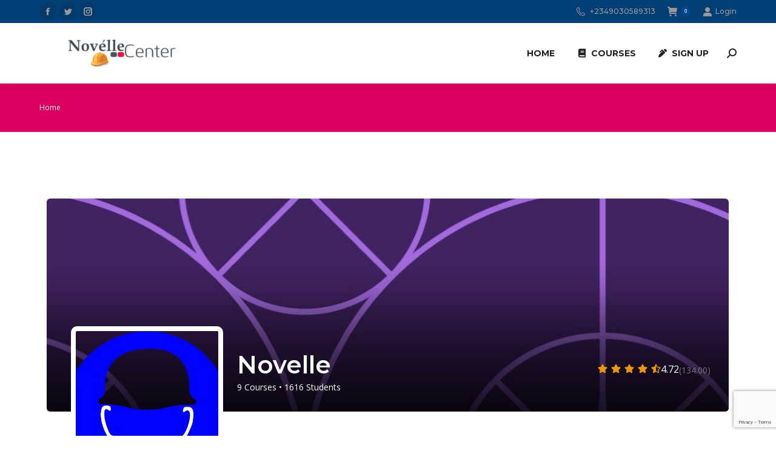

--- FILE ---
content_type: text/html; charset=UTF-8
request_url: https://learn.novellecenter.com/profile/meltech/?view=instructor
body_size: 20654
content:
<!DOCTYPE html>
<!--[if !(IE 6) | !(IE 7) | !(IE 8)  ]><!-->
<html lang="en-US" class="no-js">
<!--<![endif]-->
<head>
	<meta charset="UTF-8" />
		<meta name="viewport" content="width=device-width, initial-scale=1, maximum-scale=1, user-scalable=0">
		<meta name="theme-color" content="#00478e"/>	<link rel="profile" href="https://gmpg.org/xfn/11" />
	        <script type="text/javascript">
            if (/Android|webOS|iPhone|iPad|iPod|BlackBerry|IEMobile|Opera Mini/i.test(navigator.userAgent)) {
                var originalAddEventListener = EventTarget.prototype.addEventListener,
                    oldWidth = window.innerWidth;

                EventTarget.prototype.addEventListener = function (eventName, eventHandler, useCapture) {
                    if (eventName === "resize") {
                        originalAddEventListener.call(this, eventName, function (event) {
                            if (oldWidth === window.innerWidth) {
                                return;
                            }
                            oldWidth = window.innerWidth;
                            if (eventHandler.handleEvent) {
                                eventHandler.handleEvent.call(this, event);
                            }
                            else {
                                eventHandler.call(this, event);
                            };
                        }, useCapture);
                    }
                    else {
                        originalAddEventListener.call(this, eventName, eventHandler, useCapture);
                    };
                };
            };
        </script>
		<title>Novelle's Profile Page</title>
<meta name='robots' content='max-image-preview:large' />
<link rel='dns-prefetch' href='//fonts.googleapis.com' />
<link rel="alternate" type="application/rss+xml" title="Novelle Elearning &raquo; Feed" href="https://learn.novellecenter.com/feed/" />
<link rel="alternate" type="application/rss+xml" title="Novelle Elearning &raquo; Comments Feed" href="https://learn.novellecenter.com/comments/feed/" />
<style id='wp-img-auto-sizes-contain-inline-css' type='text/css'>
img:is([sizes=auto i],[sizes^="auto," i]){contain-intrinsic-size:3000px 1500px}
/*# sourceURL=wp-img-auto-sizes-contain-inline-css */
</style>
<style id='wp-emoji-styles-inline-css' type='text/css'>

	img.wp-smiley, img.emoji {
		display: inline !important;
		border: none !important;
		box-shadow: none !important;
		height: 1em !important;
		width: 1em !important;
		margin: 0 0.07em !important;
		vertical-align: -0.1em !important;
		background: none !important;
		padding: 0 !important;
	}
/*# sourceURL=wp-emoji-styles-inline-css */
</style>
<style id='wp-block-library-inline-css' type='text/css'>
:root{--wp-block-synced-color:#7a00df;--wp-block-synced-color--rgb:122,0,223;--wp-bound-block-color:var(--wp-block-synced-color);--wp-editor-canvas-background:#ddd;--wp-admin-theme-color:#007cba;--wp-admin-theme-color--rgb:0,124,186;--wp-admin-theme-color-darker-10:#006ba1;--wp-admin-theme-color-darker-10--rgb:0,107,160.5;--wp-admin-theme-color-darker-20:#005a87;--wp-admin-theme-color-darker-20--rgb:0,90,135;--wp-admin-border-width-focus:2px}@media (min-resolution:192dpi){:root{--wp-admin-border-width-focus:1.5px}}.wp-element-button{cursor:pointer}:root .has-very-light-gray-background-color{background-color:#eee}:root .has-very-dark-gray-background-color{background-color:#313131}:root .has-very-light-gray-color{color:#eee}:root .has-very-dark-gray-color{color:#313131}:root .has-vivid-green-cyan-to-vivid-cyan-blue-gradient-background{background:linear-gradient(135deg,#00d084,#0693e3)}:root .has-purple-crush-gradient-background{background:linear-gradient(135deg,#34e2e4,#4721fb 50%,#ab1dfe)}:root .has-hazy-dawn-gradient-background{background:linear-gradient(135deg,#faaca8,#dad0ec)}:root .has-subdued-olive-gradient-background{background:linear-gradient(135deg,#fafae1,#67a671)}:root .has-atomic-cream-gradient-background{background:linear-gradient(135deg,#fdd79a,#004a59)}:root .has-nightshade-gradient-background{background:linear-gradient(135deg,#330968,#31cdcf)}:root .has-midnight-gradient-background{background:linear-gradient(135deg,#020381,#2874fc)}:root{--wp--preset--font-size--normal:16px;--wp--preset--font-size--huge:42px}.has-regular-font-size{font-size:1em}.has-larger-font-size{font-size:2.625em}.has-normal-font-size{font-size:var(--wp--preset--font-size--normal)}.has-huge-font-size{font-size:var(--wp--preset--font-size--huge)}.has-text-align-center{text-align:center}.has-text-align-left{text-align:left}.has-text-align-right{text-align:right}.has-fit-text{white-space:nowrap!important}#end-resizable-editor-section{display:none}.aligncenter{clear:both}.items-justified-left{justify-content:flex-start}.items-justified-center{justify-content:center}.items-justified-right{justify-content:flex-end}.items-justified-space-between{justify-content:space-between}.screen-reader-text{border:0;clip-path:inset(50%);height:1px;margin:-1px;overflow:hidden;padding:0;position:absolute;width:1px;word-wrap:normal!important}.screen-reader-text:focus{background-color:#ddd;clip-path:none;color:#444;display:block;font-size:1em;height:auto;left:5px;line-height:normal;padding:15px 23px 14px;text-decoration:none;top:5px;width:auto;z-index:100000}html :where(.has-border-color){border-style:solid}html :where([style*=border-top-color]){border-top-style:solid}html :where([style*=border-right-color]){border-right-style:solid}html :where([style*=border-bottom-color]){border-bottom-style:solid}html :where([style*=border-left-color]){border-left-style:solid}html :where([style*=border-width]){border-style:solid}html :where([style*=border-top-width]){border-top-style:solid}html :where([style*=border-right-width]){border-right-style:solid}html :where([style*=border-bottom-width]){border-bottom-style:solid}html :where([style*=border-left-width]){border-left-style:solid}html :where(img[class*=wp-image-]){height:auto;max-width:100%}:where(figure){margin:0 0 1em}html :where(.is-position-sticky){--wp-admin--admin-bar--position-offset:var(--wp-admin--admin-bar--height,0px)}@media screen and (max-width:600px){html :where(.is-position-sticky){--wp-admin--admin-bar--position-offset:0px}}

/*# sourceURL=wp-block-library-inline-css */
</style><link rel='stylesheet' id='wc-blocks-style-css' href='https://learn.novellecenter.com/wp-content/plugins/woocommerce/assets/client/blocks/wc-blocks.css?ver=wc-10.3.5' type='text/css' media='all' />
<style id='global-styles-inline-css' type='text/css'>
:root{--wp--preset--aspect-ratio--square: 1;--wp--preset--aspect-ratio--4-3: 4/3;--wp--preset--aspect-ratio--3-4: 3/4;--wp--preset--aspect-ratio--3-2: 3/2;--wp--preset--aspect-ratio--2-3: 2/3;--wp--preset--aspect-ratio--16-9: 16/9;--wp--preset--aspect-ratio--9-16: 9/16;--wp--preset--color--black: #000000;--wp--preset--color--cyan-bluish-gray: #abb8c3;--wp--preset--color--white: #FFF;--wp--preset--color--pale-pink: #f78da7;--wp--preset--color--vivid-red: #cf2e2e;--wp--preset--color--luminous-vivid-orange: #ff6900;--wp--preset--color--luminous-vivid-amber: #fcb900;--wp--preset--color--light-green-cyan: #7bdcb5;--wp--preset--color--vivid-green-cyan: #00d084;--wp--preset--color--pale-cyan-blue: #8ed1fc;--wp--preset--color--vivid-cyan-blue: #0693e3;--wp--preset--color--vivid-purple: #9b51e0;--wp--preset--color--accent: #00478e;--wp--preset--color--dark-gray: #111;--wp--preset--color--light-gray: #767676;--wp--preset--gradient--vivid-cyan-blue-to-vivid-purple: linear-gradient(135deg,rgb(6,147,227) 0%,rgb(155,81,224) 100%);--wp--preset--gradient--light-green-cyan-to-vivid-green-cyan: linear-gradient(135deg,rgb(122,220,180) 0%,rgb(0,208,130) 100%);--wp--preset--gradient--luminous-vivid-amber-to-luminous-vivid-orange: linear-gradient(135deg,rgb(252,185,0) 0%,rgb(255,105,0) 100%);--wp--preset--gradient--luminous-vivid-orange-to-vivid-red: linear-gradient(135deg,rgb(255,105,0) 0%,rgb(207,46,46) 100%);--wp--preset--gradient--very-light-gray-to-cyan-bluish-gray: linear-gradient(135deg,rgb(238,238,238) 0%,rgb(169,184,195) 100%);--wp--preset--gradient--cool-to-warm-spectrum: linear-gradient(135deg,rgb(74,234,220) 0%,rgb(151,120,209) 20%,rgb(207,42,186) 40%,rgb(238,44,130) 60%,rgb(251,105,98) 80%,rgb(254,248,76) 100%);--wp--preset--gradient--blush-light-purple: linear-gradient(135deg,rgb(255,206,236) 0%,rgb(152,150,240) 100%);--wp--preset--gradient--blush-bordeaux: linear-gradient(135deg,rgb(254,205,165) 0%,rgb(254,45,45) 50%,rgb(107,0,62) 100%);--wp--preset--gradient--luminous-dusk: linear-gradient(135deg,rgb(255,203,112) 0%,rgb(199,81,192) 50%,rgb(65,88,208) 100%);--wp--preset--gradient--pale-ocean: linear-gradient(135deg,rgb(255,245,203) 0%,rgb(182,227,212) 50%,rgb(51,167,181) 100%);--wp--preset--gradient--electric-grass: linear-gradient(135deg,rgb(202,248,128) 0%,rgb(113,206,126) 100%);--wp--preset--gradient--midnight: linear-gradient(135deg,rgb(2,3,129) 0%,rgb(40,116,252) 100%);--wp--preset--font-size--small: 13px;--wp--preset--font-size--medium: 20px;--wp--preset--font-size--large: 36px;--wp--preset--font-size--x-large: 42px;--wp--preset--spacing--20: 0.44rem;--wp--preset--spacing--30: 0.67rem;--wp--preset--spacing--40: 1rem;--wp--preset--spacing--50: 1.5rem;--wp--preset--spacing--60: 2.25rem;--wp--preset--spacing--70: 3.38rem;--wp--preset--spacing--80: 5.06rem;--wp--preset--shadow--natural: 6px 6px 9px rgba(0, 0, 0, 0.2);--wp--preset--shadow--deep: 12px 12px 50px rgba(0, 0, 0, 0.4);--wp--preset--shadow--sharp: 6px 6px 0px rgba(0, 0, 0, 0.2);--wp--preset--shadow--outlined: 6px 6px 0px -3px rgb(255, 255, 255), 6px 6px rgb(0, 0, 0);--wp--preset--shadow--crisp: 6px 6px 0px rgb(0, 0, 0);}:where(.is-layout-flex){gap: 0.5em;}:where(.is-layout-grid){gap: 0.5em;}body .is-layout-flex{display: flex;}.is-layout-flex{flex-wrap: wrap;align-items: center;}.is-layout-flex > :is(*, div){margin: 0;}body .is-layout-grid{display: grid;}.is-layout-grid > :is(*, div){margin: 0;}:where(.wp-block-columns.is-layout-flex){gap: 2em;}:where(.wp-block-columns.is-layout-grid){gap: 2em;}:where(.wp-block-post-template.is-layout-flex){gap: 1.25em;}:where(.wp-block-post-template.is-layout-grid){gap: 1.25em;}.has-black-color{color: var(--wp--preset--color--black) !important;}.has-cyan-bluish-gray-color{color: var(--wp--preset--color--cyan-bluish-gray) !important;}.has-white-color{color: var(--wp--preset--color--white) !important;}.has-pale-pink-color{color: var(--wp--preset--color--pale-pink) !important;}.has-vivid-red-color{color: var(--wp--preset--color--vivid-red) !important;}.has-luminous-vivid-orange-color{color: var(--wp--preset--color--luminous-vivid-orange) !important;}.has-luminous-vivid-amber-color{color: var(--wp--preset--color--luminous-vivid-amber) !important;}.has-light-green-cyan-color{color: var(--wp--preset--color--light-green-cyan) !important;}.has-vivid-green-cyan-color{color: var(--wp--preset--color--vivid-green-cyan) !important;}.has-pale-cyan-blue-color{color: var(--wp--preset--color--pale-cyan-blue) !important;}.has-vivid-cyan-blue-color{color: var(--wp--preset--color--vivid-cyan-blue) !important;}.has-vivid-purple-color{color: var(--wp--preset--color--vivid-purple) !important;}.has-black-background-color{background-color: var(--wp--preset--color--black) !important;}.has-cyan-bluish-gray-background-color{background-color: var(--wp--preset--color--cyan-bluish-gray) !important;}.has-white-background-color{background-color: var(--wp--preset--color--white) !important;}.has-pale-pink-background-color{background-color: var(--wp--preset--color--pale-pink) !important;}.has-vivid-red-background-color{background-color: var(--wp--preset--color--vivid-red) !important;}.has-luminous-vivid-orange-background-color{background-color: var(--wp--preset--color--luminous-vivid-orange) !important;}.has-luminous-vivid-amber-background-color{background-color: var(--wp--preset--color--luminous-vivid-amber) !important;}.has-light-green-cyan-background-color{background-color: var(--wp--preset--color--light-green-cyan) !important;}.has-vivid-green-cyan-background-color{background-color: var(--wp--preset--color--vivid-green-cyan) !important;}.has-pale-cyan-blue-background-color{background-color: var(--wp--preset--color--pale-cyan-blue) !important;}.has-vivid-cyan-blue-background-color{background-color: var(--wp--preset--color--vivid-cyan-blue) !important;}.has-vivid-purple-background-color{background-color: var(--wp--preset--color--vivid-purple) !important;}.has-black-border-color{border-color: var(--wp--preset--color--black) !important;}.has-cyan-bluish-gray-border-color{border-color: var(--wp--preset--color--cyan-bluish-gray) !important;}.has-white-border-color{border-color: var(--wp--preset--color--white) !important;}.has-pale-pink-border-color{border-color: var(--wp--preset--color--pale-pink) !important;}.has-vivid-red-border-color{border-color: var(--wp--preset--color--vivid-red) !important;}.has-luminous-vivid-orange-border-color{border-color: var(--wp--preset--color--luminous-vivid-orange) !important;}.has-luminous-vivid-amber-border-color{border-color: var(--wp--preset--color--luminous-vivid-amber) !important;}.has-light-green-cyan-border-color{border-color: var(--wp--preset--color--light-green-cyan) !important;}.has-vivid-green-cyan-border-color{border-color: var(--wp--preset--color--vivid-green-cyan) !important;}.has-pale-cyan-blue-border-color{border-color: var(--wp--preset--color--pale-cyan-blue) !important;}.has-vivid-cyan-blue-border-color{border-color: var(--wp--preset--color--vivid-cyan-blue) !important;}.has-vivid-purple-border-color{border-color: var(--wp--preset--color--vivid-purple) !important;}.has-vivid-cyan-blue-to-vivid-purple-gradient-background{background: var(--wp--preset--gradient--vivid-cyan-blue-to-vivid-purple) !important;}.has-light-green-cyan-to-vivid-green-cyan-gradient-background{background: var(--wp--preset--gradient--light-green-cyan-to-vivid-green-cyan) !important;}.has-luminous-vivid-amber-to-luminous-vivid-orange-gradient-background{background: var(--wp--preset--gradient--luminous-vivid-amber-to-luminous-vivid-orange) !important;}.has-luminous-vivid-orange-to-vivid-red-gradient-background{background: var(--wp--preset--gradient--luminous-vivid-orange-to-vivid-red) !important;}.has-very-light-gray-to-cyan-bluish-gray-gradient-background{background: var(--wp--preset--gradient--very-light-gray-to-cyan-bluish-gray) !important;}.has-cool-to-warm-spectrum-gradient-background{background: var(--wp--preset--gradient--cool-to-warm-spectrum) !important;}.has-blush-light-purple-gradient-background{background: var(--wp--preset--gradient--blush-light-purple) !important;}.has-blush-bordeaux-gradient-background{background: var(--wp--preset--gradient--blush-bordeaux) !important;}.has-luminous-dusk-gradient-background{background: var(--wp--preset--gradient--luminous-dusk) !important;}.has-pale-ocean-gradient-background{background: var(--wp--preset--gradient--pale-ocean) !important;}.has-electric-grass-gradient-background{background: var(--wp--preset--gradient--electric-grass) !important;}.has-midnight-gradient-background{background: var(--wp--preset--gradient--midnight) !important;}.has-small-font-size{font-size: var(--wp--preset--font-size--small) !important;}.has-medium-font-size{font-size: var(--wp--preset--font-size--medium) !important;}.has-large-font-size{font-size: var(--wp--preset--font-size--large) !important;}.has-x-large-font-size{font-size: var(--wp--preset--font-size--x-large) !important;}
/*# sourceURL=global-styles-inline-css */
</style>

<style id='classic-theme-styles-inline-css' type='text/css'>
/*! This file is auto-generated */
.wp-block-button__link{color:#fff;background-color:#32373c;border-radius:9999px;box-shadow:none;text-decoration:none;padding:calc(.667em + 2px) calc(1.333em + 2px);font-size:1.125em}.wp-block-file__button{background:#32373c;color:#fff;text-decoration:none}
/*# sourceURL=/wp-includes/css/classic-themes.min.css */
</style>
<link rel='stylesheet' id='contact-form-7-css' href='https://learn.novellecenter.com/wp-content/plugins/contact-form-7/includes/css/styles.css?ver=6.1.3' type='text/css' media='all' />
<link rel='stylesheet' id='tutor-prism-css-css' href='https://learn.novellecenter.com/wp-content/plugins/tutor-pro/assets/lib/codesample/prism.css?ver=3.9.2' type='text/css' media='all' />
<link rel='stylesheet' id='tutor-pro-front-css' href='https://learn.novellecenter.com/wp-content/plugins/tutor-pro/assets/css/front.css?ver=3.9.2' type='text/css' media='all' />
<link rel='stylesheet' id='tutor-icon-css' href='https://learn.novellecenter.com/wp-content/plugins/tutor/assets/css/tutor-icon.min.css?ver=3.9.2' type='text/css' media='all' />
<link rel='stylesheet' id='tutor-css' href='https://learn.novellecenter.com/wp-content/plugins/tutor/assets/css/tutor.min.css?ver=3.9.2' type='text/css' media='all' />
<link rel='stylesheet' id='tutor-frontend-css' href='https://learn.novellecenter.com/wp-content/plugins/tutor/assets/css/tutor-front.min.css?ver=3.9.2' type='text/css' media='all' />
<style id='tutor-frontend-inline-css' type='text/css'>
.mce-notification.mce-notification-error{display: none !important;}
:root{--tutor-color-primary:#205083;--tutor-color-primary-rgb:32, 80, 131;--tutor-color-primary-hover:#cb3a5e;--tutor-color-primary-hover-rgb:203, 58, 94;--tutor-body-color:#212327;--tutor-body-color-rgb:33, 35, 39;--tutor-border-color:#cdcfd5;--tutor-border-color-rgb:205, 207, 213;--tutor-color-gray:#e3e5eb;--tutor-color-gray-rgb:227, 229, 235;}
/*# sourceURL=tutor-frontend-inline-css */
</style>
<link rel='stylesheet' id='tutor-gc-frontend-style-css' href='https://learn.novellecenter.com/wp-content/plugins/tutor-pro/addons/google-classroom/assets/css/classroom-frontend.css?ver=3.0.0' type='text/css' media='all' />
<link rel='stylesheet' id='tutor-pn-registrar-css-css' href='https://learn.novellecenter.com/wp-content/plugins/tutor-pro/addons/tutor-notifications/assets/css/permission.css?ver=3.0.0' type='text/css' media='all' />
<link rel='stylesheet' id='tutor_zoom_timepicker_css-css' href='https://learn.novellecenter.com/wp-content/plugins/tutor-pro/addons/tutor-zoom/assets/css/jquery-ui-timepicker.css?ver=3.0.0' type='text/css' media='all' />
<link rel='stylesheet' id='tutor_zoom_common_css-css' href='https://learn.novellecenter.com/wp-content/plugins/tutor-pro/addons/tutor-zoom/assets/css/common.css?ver=3.0.0' type='text/css' media='all' />
<style id='woocommerce-inline-inline-css' type='text/css'>
.woocommerce form .form-row .required { visibility: visible; }
/*# sourceURL=woocommerce-inline-inline-css */
</style>
<link rel='stylesheet' id='brands-styles-css' href='https://learn.novellecenter.com/wp-content/plugins/woocommerce/assets/css/brands.css?ver=10.3.5' type='text/css' media='all' />
<link rel='preload' as='font' type='font/woff2' crossorigin='anonymous' id='tinvwl-webfont-font-css' href='https://learn.novellecenter.com/wp-content/plugins/ti-woocommerce-wishlist/assets/fonts/tinvwl-webfont.woff2?ver=xu2uyi'  media='all' />
<link rel='stylesheet' id='tinvwl-webfont-css' href='https://learn.novellecenter.com/wp-content/plugins/ti-woocommerce-wishlist/assets/css/webfont.min.css?ver=2.11.1' type='text/css' media='all' />
<link rel='stylesheet' id='tinvwl-css' href='https://learn.novellecenter.com/wp-content/plugins/ti-woocommerce-wishlist/assets/css/public.min.css?ver=2.11.1' type='text/css' media='all' />
<link rel='stylesheet' id='dt-web-fonts-css' href='https://fonts.googleapis.com/css?family=Montserrat:400,500,600,700%7COpen+Sans:400,600,700%7CRaleway:400,600,700%7CRoboto:400,600,700' type='text/css' media='all' />
<link rel='stylesheet' id='dt-main-css' href='https://learn.novellecenter.com/wp-content/themes/dt-the7/css/main.min.css?ver=10.10.0' type='text/css' media='all' />
<style id='dt-main-inline-css' type='text/css'>
body #load {
  display: block;
  height: 100%;
  overflow: hidden;
  position: fixed;
  width: 100%;
  z-index: 9901;
  opacity: 1;
  visibility: visible;
  transition: all .35s ease-out;
}
.load-wrap {
  width: 100%;
  height: 100%;
  background-position: center center;
  background-repeat: no-repeat;
  text-align: center;
  display: -ms-flexbox;
  display: -ms-flex;
  display: flex;
  -ms-align-items: center;
  -ms-flex-align: center;
  align-items: center;
  -ms-flex-flow: column wrap;
  flex-flow: column wrap;
  -ms-flex-pack: center;
  -ms-justify-content: center;
  justify-content: center;
}
.load-wrap > svg {
  position: absolute;
  top: 50%;
  left: 50%;
  transform: translate(-50%,-50%);
}
#load {
  background: var(--the7-elementor-beautiful-loading-bg,#ffffff);
  --the7-beautiful-spinner-color2: var(--the7-beautiful-spinner-color,#d1005a);
}

/*# sourceURL=dt-main-inline-css */
</style>
<link rel='stylesheet' id='the7-font-css' href='https://learn.novellecenter.com/wp-content/themes/dt-the7/fonts/icomoon-the7-font/icomoon-the7-font.min.css?ver=10.10.0' type='text/css' media='all' />
<link rel='stylesheet' id='the7-awesome-fonts-css' href='https://learn.novellecenter.com/wp-content/themes/dt-the7/fonts/FontAwesome/css/all.min.css?ver=10.10.0' type='text/css' media='all' />
<link rel='stylesheet' id='the7-custom-scrollbar-css' href='https://learn.novellecenter.com/wp-content/themes/dt-the7/lib/custom-scrollbar/custom-scrollbar.min.css?ver=10.10.0' type='text/css' media='all' />
<link rel='stylesheet' id='the7-wpbakery-css' href='https://learn.novellecenter.com/wp-content/themes/dt-the7/css/wpbakery.min.css?ver=10.10.0' type='text/css' media='all' />
<link rel='stylesheet' id='the7-core-css' href='https://learn.novellecenter.com/wp-content/plugins/dt-the7-core/assets/css/post-type.min.css?ver=2.6.0' type='text/css' media='all' />
<link rel='stylesheet' id='the7-css-vars-css' href='https://learn.novellecenter.com/wp-content/uploads/the7-css/css-vars.css?ver=dbfd24189cfc' type='text/css' media='all' />
<link rel='stylesheet' id='dt-custom-css' href='https://learn.novellecenter.com/wp-content/uploads/the7-css/custom.css?ver=dbfd24189cfc' type='text/css' media='all' />
<link rel='stylesheet' id='wc-dt-custom-css' href='https://learn.novellecenter.com/wp-content/uploads/the7-css/compatibility/wc-dt-custom.css?ver=dbfd24189cfc' type='text/css' media='all' />
<link rel='stylesheet' id='dt-media-css' href='https://learn.novellecenter.com/wp-content/uploads/the7-css/media.css?ver=dbfd24189cfc' type='text/css' media='all' />
<link rel='stylesheet' id='the7-mega-menu-css' href='https://learn.novellecenter.com/wp-content/uploads/the7-css/mega-menu.css?ver=dbfd24189cfc' type='text/css' media='all' />
<link rel='stylesheet' id='the7-elements-albums-portfolio-css' href='https://learn.novellecenter.com/wp-content/uploads/the7-css/the7-elements-albums-portfolio.css?ver=dbfd24189cfc' type='text/css' media='all' />
<link rel='stylesheet' id='the7-elements-css' href='https://learn.novellecenter.com/wp-content/uploads/the7-css/post-type-dynamic.css?ver=dbfd24189cfc' type='text/css' media='all' />
<link rel='stylesheet' id='style-css' href='https://learn.novellecenter.com/wp-content/themes/dt-the7/style.css?ver=10.10.0' type='text/css' media='all' />
<script type="text/javascript" src="https://learn.novellecenter.com/wp-includes/js/jquery/jquery.min.js?ver=3.7.1" id="jquery-core-js"></script>
<script type="text/javascript" src="https://learn.novellecenter.com/wp-includes/js/jquery/jquery-migrate.min.js?ver=3.4.1" id="jquery-migrate-js"></script>
<script type="text/javascript" src="https://learn.novellecenter.com/wp-content/plugins/woocommerce/assets/js/jquery-blockui/jquery.blockUI.min.js?ver=2.7.0-wc.10.3.5" id="wc-jquery-blockui-js" data-wp-strategy="defer"></script>
<script type="text/javascript" id="wc-add-to-cart-js-extra">
/* <![CDATA[ */
var wc_add_to_cart_params = {"ajax_url":"/wp-admin/admin-ajax.php","wc_ajax_url":"/?wc-ajax=%%endpoint%%","i18n_view_cart":"View cart","cart_url":"https://learn.novellecenter.com/cart/","is_cart":"","cart_redirect_after_add":"no"};
//# sourceURL=wc-add-to-cart-js-extra
/* ]]> */
</script>
<script type="text/javascript" src="https://learn.novellecenter.com/wp-content/plugins/woocommerce/assets/js/frontend/add-to-cart.min.js?ver=10.3.5" id="wc-add-to-cart-js" data-wp-strategy="defer"></script>
<script type="text/javascript" src="https://learn.novellecenter.com/wp-content/plugins/woocommerce/assets/js/js-cookie/js.cookie.min.js?ver=2.1.4-wc.10.3.5" id="wc-js-cookie-js" data-wp-strategy="defer"></script>
<script type="text/javascript" id="woocommerce-js-extra">
/* <![CDATA[ */
var woocommerce_params = {"ajax_url":"/wp-admin/admin-ajax.php","wc_ajax_url":"/?wc-ajax=%%endpoint%%","i18n_password_show":"Show password","i18n_password_hide":"Hide password"};
//# sourceURL=woocommerce-js-extra
/* ]]> */
</script>
<script type="text/javascript" src="https://learn.novellecenter.com/wp-content/plugins/woocommerce/assets/js/frontend/woocommerce.min.js?ver=10.3.5" id="woocommerce-js" defer="defer" data-wp-strategy="defer"></script>
<script type="text/javascript" src="https://learn.novellecenter.com/wp-content/plugins/js_composer/assets/js/vendors/woocommerce-add-to-cart.js?ver=6.8.0" id="vc_woocommerce-add-to-cart-js-js"></script>
<script type="text/javascript" id="dt-above-fold-js-extra">
/* <![CDATA[ */
var dtLocal = {"themeUrl":"https://learn.novellecenter.com/wp-content/themes/dt-the7","passText":"To view this protected post, enter the password below:","moreButtonText":{"loading":"Loading...","loadMore":"Load more"},"postID":null,"ajaxurl":"https://learn.novellecenter.com/wp-admin/admin-ajax.php","REST":{"baseUrl":"https://learn.novellecenter.com/wp-json/the7/v1","endpoints":{"sendMail":"/send-mail"}},"contactMessages":{"required":"One or more fields have an error. Please check and try again.","terms":"Please accept the privacy policy.","fillTheCaptchaError":"Please, fill the captcha."},"captchaSiteKey":"","ajaxNonce":"fb61f46934","pageData":"","themeSettings":{"smoothScroll":"off","lazyLoading":false,"accentColor":{"mode":"solid","color":"#00478e"},"desktopHeader":{"height":100},"ToggleCaptionEnabled":"disabled","ToggleCaption":"Navigation","floatingHeader":{"showAfter":140,"showMenu":true,"height":70,"logo":{"showLogo":true,"html":"\u003Cimg class=\" preload-me\" src=\"https://learn.novellecenter.com/wp-content/uploads/2022/07/logo-1-2.png\" srcset=\"https://learn.novellecenter.com/wp-content/uploads/2022/07/logo-1-2.png 268w, https://learn.novellecenter.com/wp-content/uploads/2022/07/logo-1-2.png 268w\" width=\"268\" height=\"60\"   sizes=\"268px\" alt=\"Novelle Elearning\" /\u003E","url":"https://learn.novellecenter.com/"}},"topLine":{"floatingTopLine":{"logo":{"showLogo":false,"html":""}}},"mobileHeader":{"firstSwitchPoint":992,"secondSwitchPoint":778,"firstSwitchPointHeight":60,"secondSwitchPointHeight":60,"mobileToggleCaptionEnabled":"disabled","mobileToggleCaption":"Menu"},"stickyMobileHeaderFirstSwitch":{"logo":{"html":"\u003Cimg class=\" preload-me\" src=\"https://learn.novellecenter.com/wp-content/uploads/2022/07/logo-1-2.png\" srcset=\"https://learn.novellecenter.com/wp-content/uploads/2022/07/logo-1-2.png 268w, https://learn.novellecenter.com/wp-content/uploads/2022/07/logo-1-2.png 268w\" width=\"268\" height=\"60\"   sizes=\"268px\" alt=\"Novelle Elearning\" /\u003E"}},"stickyMobileHeaderSecondSwitch":{"logo":{"html":"\u003Cimg class=\" preload-me\" src=\"https://learn.novellecenter.com/wp-content/uploads/2022/07/logo-1-2.png\" srcset=\"https://learn.novellecenter.com/wp-content/uploads/2022/07/logo-1-2.png 268w, https://learn.novellecenter.com/wp-content/uploads/2022/07/logo-1-2.png 268w\" width=\"268\" height=\"60\"   sizes=\"268px\" alt=\"Novelle Elearning\" /\u003E"}},"content":{"textColor":"#707070","headerColor":"#222222"},"sidebar":{"switchPoint":990},"boxedWidth":"1280px","stripes":{"stripe1":{"textColor":"#828282","headerColor":"#303030"},"stripe2":{"textColor":"#ffffff","headerColor":"#ffffff"},"stripe3":{"textColor":"#ffffff","headerColor":"#ffffff"}}},"VCMobileScreenWidth":"778","wcCartFragmentHash":"d9fffa9a9c5abd0ac7f9a2c3d607b4ee"};
var dtShare = {"shareButtonText":{"facebook":"Share on Facebook","twitter":"Tweet","pinterest":"Pin it","linkedin":"Share on Linkedin","whatsapp":"Share on Whatsapp"},"overlayOpacity":"85"};
//# sourceURL=dt-above-fold-js-extra
/* ]]> */
</script>
<script type="text/javascript" src="https://learn.novellecenter.com/wp-content/themes/dt-the7/js/above-the-fold.min.js?ver=10.10.0" id="dt-above-fold-js"></script>
<script type="text/javascript" src="https://learn.novellecenter.com/wp-content/themes/dt-the7/js/compatibility/woocommerce/woocommerce.min.js?ver=10.10.0" id="dt-woocommerce-js"></script>
<link rel="https://api.w.org/" href="https://learn.novellecenter.com/wp-json/" /><link rel="EditURI" type="application/rsd+xml" title="RSD" href="https://learn.novellecenter.com/xmlrpc.php?rsd" />
<meta name="generator" content="WordPress 6.9" />
<meta name="generator" content="TutorLMS 3.9.2" />
<meta name="generator" content="WooCommerce 10.3.5" />
	<noscript><style>.woocommerce-product-gallery{ opacity: 1 !important; }</style></noscript>
	<meta name="generator" content="Powered by WPBakery Page Builder - drag and drop page builder for WordPress."/>
<meta name="generator" content="Powered by Slider Revolution 6.5.19 - responsive, Mobile-Friendly Slider Plugin for WordPress with comfortable drag and drop interface." />
<script type="text/javascript" id="the7-loader-script">
document.addEventListener("DOMContentLoaded", function(event) {
	var load = document.getElementById("load");
	if(!load.classList.contains('loader-removed')){
		var removeLoading = setTimeout(function() {
			load.className += " loader-removed";
		}, 300);
	}
});
</script>
		<link rel="icon" href="https://learn.novellecenter.com/wp-content/uploads/2022/07/Novelle-Logo.png" type="image/png" sizes="16x16"/><link rel="icon" href="https://learn.novellecenter.com/wp-content/uploads/2022/07/Novelle-Logo.png" type="image/png" sizes="32x32"/><script>function setREVStartSize(e){
			//window.requestAnimationFrame(function() {
				window.RSIW = window.RSIW===undefined ? window.innerWidth : window.RSIW;
				window.RSIH = window.RSIH===undefined ? window.innerHeight : window.RSIH;
				try {
					var pw = document.getElementById(e.c).parentNode.offsetWidth,
						newh;
					pw = pw===0 || isNaN(pw) ? window.RSIW : pw;
					e.tabw = e.tabw===undefined ? 0 : parseInt(e.tabw);
					e.thumbw = e.thumbw===undefined ? 0 : parseInt(e.thumbw);
					e.tabh = e.tabh===undefined ? 0 : parseInt(e.tabh);
					e.thumbh = e.thumbh===undefined ? 0 : parseInt(e.thumbh);
					e.tabhide = e.tabhide===undefined ? 0 : parseInt(e.tabhide);
					e.thumbhide = e.thumbhide===undefined ? 0 : parseInt(e.thumbhide);
					e.mh = e.mh===undefined || e.mh=="" || e.mh==="auto" ? 0 : parseInt(e.mh,0);
					if(e.layout==="fullscreen" || e.l==="fullscreen")
						newh = Math.max(e.mh,window.RSIH);
					else{
						e.gw = Array.isArray(e.gw) ? e.gw : [e.gw];
						for (var i in e.rl) if (e.gw[i]===undefined || e.gw[i]===0) e.gw[i] = e.gw[i-1];
						e.gh = e.el===undefined || e.el==="" || (Array.isArray(e.el) && e.el.length==0)? e.gh : e.el;
						e.gh = Array.isArray(e.gh) ? e.gh : [e.gh];
						for (var i in e.rl) if (e.gh[i]===undefined || e.gh[i]===0) e.gh[i] = e.gh[i-1];
											
						var nl = new Array(e.rl.length),
							ix = 0,
							sl;
						e.tabw = e.tabhide>=pw ? 0 : e.tabw;
						e.thumbw = e.thumbhide>=pw ? 0 : e.thumbw;
						e.tabh = e.tabhide>=pw ? 0 : e.tabh;
						e.thumbh = e.thumbhide>=pw ? 0 : e.thumbh;
						for (var i in e.rl) nl[i] = e.rl[i]<window.RSIW ? 0 : e.rl[i];
						sl = nl[0];
						for (var i in nl) if (sl>nl[i] && nl[i]>0) { sl = nl[i]; ix=i;}
						var m = pw>(e.gw[ix]+e.tabw+e.thumbw) ? 1 : (pw-(e.tabw+e.thumbw)) / (e.gw[ix]);
						newh =  (e.gh[ix] * m) + (e.tabh + e.thumbh);
					}
					var el = document.getElementById(e.c);
					if (el!==null && el) el.style.height = newh+"px";
					el = document.getElementById(e.c+"_wrapper");
					if (el!==null && el) {
						el.style.height = newh+"px";
						el.style.display = "block";
					}
				} catch(e){
					console.log("Failure at Presize of Slider:" + e)
				}
			//});
		  };</script>
<noscript><style> .wpb_animate_when_almost_visible { opacity: 1; }</style></noscript><link rel='stylesheet' id='rs-plugin-settings-css' href='https://learn.novellecenter.com/wp-content/plugins/revslider/public/assets/css/rs6.css?ver=6.5.19' type='text/css' media='all' />
<style id='rs-plugin-settings-inline-css' type='text/css'>
#rs-demo-id {}
/*# sourceURL=rs-plugin-settings-inline-css */
</style>
</head>
<body data-rsssl=1 id="the7-body" class="blog wp-embed-responsive wp-theme-dt-the7 theme-dt-the7 the7-core-ver-2.6.0 tutor-lms woocommerce-no-js tinvwl-theme-style dt-responsive-on right-mobile-menu-close-icon ouside-menu-close-icon mobile-hamburger-close-bg-enable mobile-hamburger-close-bg-hover-enable  fade-medium-mobile-menu-close-icon fade-small-menu-close-icon srcset-enabled btn-flat custom-btn-color custom-btn-hover-color phantom-sticky phantom-shadow-decoration phantom-main-logo-on sticky-mobile-header top-header first-switch-logo-center first-switch-menu-right second-switch-logo-center second-switch-menu-right right-mobile-menu layzr-loading-on popup-message-style dt-fa-compatibility the7-ver-10.10.0 wpb-js-composer js-comp-ver-6.8.0 vc_responsive">
<!-- The7 10.10.0 -->
<div id="load" class="ring-loader">
	<div class="load-wrap">
<style type="text/css">
    .the7-spinner {
        width: 72px;
        height: 72px;
        position: relative;
    }
    .the7-spinner > div {
        border-radius: 50%;
        width: 9px;
        left: 0;
        box-sizing: border-box;
        display: block;
        position: absolute;
        border: 9px solid #fff;
        width: 72px;
        height: 72px;
    }
    .the7-spinner-ring-bg{
        opacity: 0.25;
    }
    div.the7-spinner-ring {
        animation: spinner-animation 0.8s cubic-bezier(1, 1, 1, 1) infinite;
        border-color:var(--the7-beautiful-spinner-color2) transparent transparent transparent;
    }

    @keyframes spinner-animation{
        from{
            transform: rotate(0deg);
        }
        to {
            transform: rotate(360deg);
        }
    }
</style>

<div class="the7-spinner">
    <div class="the7-spinner-ring-bg"></div>
    <div class="the7-spinner-ring"></div>
</div></div>
</div>
<div id="page" >
	<a class="skip-link screen-reader-text" href="#content">Skip to content</a>

<div class="masthead inline-header right widgets full-height shadow-decoration shadow-mobile-header-decoration medium-mobile-menu-icon mobile-menu-icon-bg-on mobile-menu-icon-hover-bg-on dt-parent-menu-clickable show-sub-menu-on-hover"  role="banner">

	<div class="top-bar full-width-line top-bar-line-hide">
	<div class="top-bar-bg" ></div>
	<div class="left-widgets mini-widgets"><div class="soc-ico show-on-desktop in-menu-first-switch in-menu-second-switch custom-bg disabled-border border-off hover-accent-bg hover-disabled-border  hover-border-off"><a title="Facebook page opens in new window" href="https://www.facebook.com/NovelleCenter" target="_blank" class="facebook"><span class="soc-font-icon"></span><span class="screen-reader-text">Facebook page opens in new window</span></a><a title="Twitter page opens in new window" href="https://twitter.com/NovelleCenter" target="_blank" class="twitter"><span class="soc-font-icon"></span><span class="screen-reader-text">Twitter page opens in new window</span></a><a title="Instagram page opens in new window" href="https://www.instagram.com/novellecenter/" target="_blank" class="instagram"><span class="soc-font-icon"></span><span class="screen-reader-text">Instagram page opens in new window</span></a></div></div><div class="right-widgets mini-widgets"><span class="mini-contacts phone show-on-desktop in-top-bar-left in-top-bar"><i class="fa-fw the7-mw-icon-phone"></i> +2349030589313</span><div class="show-on-desktop near-logo-first-switch near-logo-second-switch">
<div class="wc-shopping-cart shopping-cart text-disable round-counter-style" data-cart-hash="d9fffa9a9c5abd0ac7f9a2c3d607b4ee">

	<a class="wc-ico-cart text-disable round-counter-style" href="https://learn.novellecenter.com/cart/"><i class="the7-mw-icon-cart-bold"></i>&nbsp;<span class="counter">0</span></a>

	<div class="shopping-cart-wrap">
		<div class="shopping-cart-inner">
			
						<p class="buttons top-position">
				<a href="https://learn.novellecenter.com/cart/" class="button view-cart">View Cart</a><a href="https://learn.novellecenter.com/checkout/" class="button checkout">Checkout</a>			</p>

						<ul class="cart_list product_list_widget empty">
				<li>No products in the cart.</li>			</ul>
			<div class="shopping-cart-bottom" style="display: none">
				<p class="total">
					<strong>Subtotal:</strong> <span class="woocommerce-Price-amount amount"><bdi><span class="woocommerce-Price-currencySymbol">&#8358;</span>0.00</bdi></span>				</p>
				<p class="buttons">
					<a href="https://learn.novellecenter.com/cart/" class="button view-cart">View Cart</a><a href="https://learn.novellecenter.com/checkout/" class="button checkout">Checkout</a>				</p>
			</div>
					</div>
	</div>

</div>
</div><div class="mini-login show-on-desktop near-logo-first-switch in-menu-second-switch"><a href="https://learn.novellecenter.com/dashboard" class="submit"><i class="the7-mw-icon-login-bold"></i>Login</a></div></div></div>

	<header class="header-bar">

		<div class="branding">
	<div id="site-title" class="assistive-text">Novelle Elearning</div>
	<div id="site-description" class="assistive-text">e-Learning Portal</div>
	<a class="same-logo" href="https://learn.novellecenter.com/"><img class=" preload-me" src="https://learn.novellecenter.com/wp-content/uploads/2022/07/logo-1-2.png" srcset="https://learn.novellecenter.com/wp-content/uploads/2022/07/logo-1-2.png 268w, https://learn.novellecenter.com/wp-content/uploads/2022/07/logo-1-2.png 268w" width="268" height="60"   sizes="268px" alt="Novelle Elearning" /></a></div>

		<ul id="primary-menu" class="main-nav underline-decoration upwards-line level-arrows-on outside-item-remove-margin" role="menubar"><li class="menu-item menu-item-type-post_type menu-item-object-page menu-item-home menu-item-1237 first depth-0" role="presentation"><a href='https://learn.novellecenter.com/' data-level='1' onClick='return true' role="menuitem"><span class="menu-item-text"><span class="menu-text">Home</span></span></a></li> <li class="menu-item menu-item-type-post_type menu-item-object-page current_page_parent menu-item-1238 depth-0" role="presentation"><a href='https://learn.novellecenter.com/courses/' class=' mega-menu-img mega-menu-img-left' data-level='1' onClick='return true' role="menuitem"><i class="fa-fw fas fa-book" style="margin: 0px 6px 0px 0px;" ></i><span class="menu-item-text"><span class="menu-text">Courses</span></span></a></li> <li class="menu-item menu-item-type-post_type menu-item-object-page menu-item-1240 last depth-0" role="presentation"><a href='https://learn.novellecenter.com/student-registration/' class=' mega-menu-img mega-menu-img-left' data-level='1' onClick='return true' role="menuitem"><i class="fa-fw fas fa-pen-alt" style="margin: 0px 6px 0px 0px;" ></i><span class="menu-item-text"><span class="menu-text">Sign Up</span></span></a></li> </ul>
		<div class="mini-widgets"><div class="mini-search show-on-desktop near-logo-first-switch near-logo-second-switch popup-search custom-icon"><form class="searchform mini-widget-searchform" role="search" method="get" action="https://learn.novellecenter.com/">

	<div class="screen-reader-text">Search:</div>

	
		<a href="" class="submit text-disable"><i class=" mw-icon the7-mw-icon-search-bold"></i></a>
		<div class="popup-search-wrap">
			<input type="text" class="field searchform-s" name="s" value="" placeholder="Search..." title="Search form"/>
			<a href="" class="search-icon"><i class="the7-mw-icon-search-bold"></i></a>
		</div>

			<input type="submit" class="assistive-text searchsubmit" value="Go!"/>
</form>
</div></div>
	</header>

</div>
<div class="dt-mobile-header mobile-menu-show-divider">
	<div class="dt-close-mobile-menu-icon"><div class="close-line-wrap"><span class="close-line"></span><span class="close-line"></span><span class="close-line"></span></div></div>	<ul id="mobile-menu" class="mobile-main-nav" role="menubar">
		<li class="menu-item menu-item-type-post_type menu-item-object-page menu-item-home menu-item-1237 first depth-0" role="presentation"><a href='https://learn.novellecenter.com/' data-level='1' onClick='return true' role="menuitem"><span class="menu-item-text"><span class="menu-text">Home</span></span></a></li> <li class="menu-item menu-item-type-post_type menu-item-object-page current_page_parent menu-item-1238 depth-0" role="presentation"><a href='https://learn.novellecenter.com/courses/' class=' mega-menu-img mega-menu-img-left' data-level='1' onClick='return true' role="menuitem"><i class="fa-fw fas fa-book" style="margin: 0px 6px 0px 0px;" ></i><span class="menu-item-text"><span class="menu-text">Courses</span></span></a></li> <li class="menu-item menu-item-type-post_type menu-item-object-page menu-item-1240 last depth-0" role="presentation"><a href='https://learn.novellecenter.com/student-registration/' class=' mega-menu-img mega-menu-img-left' data-level='1' onClick='return true' role="menuitem"><i class="fa-fw fas fa-pen-alt" style="margin: 0px 6px 0px 0px;" ></i><span class="menu-item-text"><span class="menu-text">Sign Up</span></span></a></li> 	</ul>
	<div class='mobile-mini-widgets-in-menu'></div>
</div>

		<div class="page-title title-left solid-bg breadcrumbs-mobile-off page-title-responsive-enabled">
			<div class="wf-wrap">

				<div class="page-title-breadcrumbs"><div class="assistive-text">You are here:</div><ol class="breadcrumbs text-small" itemscope itemtype="https://schema.org/BreadcrumbList"><li itemprop="itemListElement" itemscope itemtype="https://schema.org/ListItem"><a itemprop="item" href="https://learn.novellecenter.com/" title="Home"><span itemprop="name">Home</span></a><meta itemprop="position" content="1" /></li></ol></div>			</div>
		</div>

		

<div id="main" class="sidebar-right sidebar-divider-off">

	
	<div class="main-gradient"></div>
	<div class="wf-wrap">
	<div class="wf-container-main">

	


	<div class="tutor-wrap tutor-wrap-parent tutor-full-width-student-profile tutor-page-wrap tutor-user-public-profile tutor-user-public-profile-pp-rectangle tutor-instructor" >
		<div class="tutor-container photo-area">
			<div class="cover-area">
				<div style="background-image:url(https://learn.novellecenter.com/wp-content/plugins/tutor/assets/images/cover-photo.jpg)"></div>
				<div></div>
			</div>
			<div class="pp-area">
				<div class="profile-pic" style="background-image:url(https://learn.novellecenter.com/wp-content/uploads/2022/07/Novelle-Logo.png)"></div>

				<div class="profile-name tutor-color-white">
					<div class="profile-rating-media content-for-mobile">
									<div class="tutor-rating-container">      
				<div class="ratings">
					<span class="rating-generated">
					<div class="tutor-ratings-stars"><i class="tutor-icon-star-bold"></i><i class="tutor-icon-star-bold"></i><i class="tutor-icon-star-bold"></i><i class="tutor-icon-star-bold"></i><i class="tutor-icon-star-half-bold"></i></div>					</span>
					<span class='rating-digits'>
					4.72					</span> 
					<span class='rating-total-meta tutor-fs-7 tutor-color-muted'>
						(134.00)
					</span>
				</div>
			</div>
								<div class="tutor-social-container content-for-desktop">
													</div>
					</div>

					<h3>Novelle</h3>
												<span>
								<span>9</span> 
								Courses							</span>
							<span>
								<span>•</span>
							</span>
							<span>
								<span>1616</span> 
								Students							</span>
										</div>

				<div class="tutor-social-container content-for-mobile">
									</div>

				<div class="profile-rating-media content-for-desktop">
								<div class="tutor-rating-container">      
				<div class="ratings">
					<span class="rating-generated">
					<div class="tutor-ratings-stars"><i class="tutor-icon-star-bold"></i><i class="tutor-icon-star-bold"></i><i class="tutor-icon-star-bold"></i><i class="tutor-icon-star-bold"></i><i class="tutor-icon-star-half-bold"></i></div>					</span>
					<span class='rating-digits'>
					4.72					</span> 
					<span class='rating-total-meta tutor-fs-7 tutor-color-muted'>
						(134.00)
					</span>
				</div>
			</div>
							<div class="tutor-social-container content-for-desktop">
										</div>
				</div>
			</div>
		</div>

		<div class="tutor-container" style="overflow:auto">
			<div class="tutor-user-profile-sidebar">

			</div>
			<div class="tutor-user-profile-content tutor-d-block tutor-mt-72">
				<h3>Biography</h3>
				Bio data is empty
										<h3>Courses</h3>
						<div class="tutor-grid tutor-grid-3">
	<div class="tutor-card tutor-course-card">
<div class="tutor-course-thumbnail">
	<a href="https://learn.novellecenter.com/courses/hse-4-5-for-managers-and-suprevisors/" class="tutor-d-block">
		<div class="tutor-ratio tutor-ratio-16x9">
			<img class="tutor-card-image-top" src="https://learn.novellecenter.com/wp-content/uploads/2024/11/ISO-45001-min.jpg" alt="HSE (4-5) for Managers and Supervisors" loading="lazy">
		</div>
	</a>
	</div>
<div class="tutor-course-bookmark">
	<a href="javascript:;"  class="tutor-open-login-modal save-bookmark-btn tutor-iconic-btn tutor-iconic-btn-secondary" data-course-id="5585">
		<i class="tutor-icon-bookmark-line"></i>
	</a></div>

<div class="tutor-card-body">

<h3 class="tutor-course-name tutor-fs-5 tutor-fw-medium" title="HSE (4-5) for Managers and Supervisors">
	<a href="https://learn.novellecenter.com/courses/hse-4-5-for-managers-and-suprevisors/">HSE (4-5) for Managers and Supervisors</a>
</h3>

<div class="tutor-meta tutor-mt-12 tutor-mb-20">
			<div>
			<span class="tutor-meta-icon tutor-icon-user-line" area-hidden="true"></span>
			<span class="tutor-meta-value">21</span>
		</div>
	
			<div>
			<span class="tutor-icon-clock-line tutor-meta-icon" area-hidden="true"></span>
			<span class="tutor-meta-value">
				 11h			</span>
		</div>
	</div>

<div class="tutor-meta tutor-mt-auto">
	<div>
		<a href="https://learn.novellecenter.com/profile/meltech?view=instructor" class="tutor-d-flex">
			<div class="tutor-avatar"><div class="tutor-ratio tutor-ratio-1x1"><img src="https://learn.novellecenter.com/wp-content/uploads/2022/07/Novelle-Logo-150x150.png" alt="Novelle" /> </div></div>		</a>
	</div>

	<div>
		By		<a href="https://learn.novellecenter.com/profile/meltech?view=instructor">Novelle</a>

					In			<a href="https://learn.novellecenter.com/course-category/online-course/?tutor-course-filter-category=2">Online Course</a>			</div>
</div>

</div>

<div class="tutor-card-footer">
	<div class=" tutor-d-flex tutor-align-center tutor-justify-between "><div class="list-item-price tutor-d-flex tutor-align-center"> <span class="price tutor-fs-6 tutor-fw-bold tutor-color-black"><span class="woocommerce-Price-amount amount"><bdi><span class="woocommerce-Price-currencySymbol">&#8358;</span>85,000.00</bdi></span> </span></div><div class="list-item-button"> 
	<a href="/profile/meltech/?view=instructor&#038;add-to-cart=4740" data-quantity="1" class="tutor-btn tutor-btn-outline-primary tutor-btn-md tutor-btn-block  product_type_simple add_to_cart_button  tutor-open-login-modal" data-product_id="4740" data-product_sku="" aria-label="Add to cart: &ldquo;HSE (4-5) for Managers and Supervisors&rdquo;" rel="nofollow"><span class="tutor-icon-cart-line tutor-mr-8"></span><span class="cart-text">Add to cart</span></a> </div></div>	</div>
</div>
<div class="tutor-card tutor-course-card">
<div class="tutor-course-thumbnail">
	<a href="https://learn.novellecenter.com/courses/process-safety-in-oil-and-gas-industry/" class="tutor-d-block">
		<div class="tutor-ratio tutor-ratio-16x9">
			<img class="tutor-card-image-top" src="https://learn.novellecenter.com/wp-content/uploads/2025/04/Process-Safety-1.jpeg" alt="Process Safety in Oil and Gas Industry (PS 1-2)" loading="lazy">
		</div>
	</a>
	</div>
<div class="tutor-course-bookmark">
	<a href="javascript:;"  class="tutor-open-login-modal save-bookmark-btn tutor-iconic-btn tutor-iconic-btn-secondary" data-course-id="6049">
		<i class="tutor-icon-bookmark-line"></i>
	</a></div>

<div class="tutor-card-body">

<h3 class="tutor-course-name tutor-fs-5 tutor-fw-medium" title="Process Safety in Oil and Gas Industry (PS 1-2)">
	<a href="https://learn.novellecenter.com/courses/process-safety-in-oil-and-gas-industry/">Process Safety in Oil and Gas Industry (PS 1-2)</a>
</h3>

<div class="tutor-meta tutor-mt-12 tutor-mb-20">
			<div>
			<span class="tutor-meta-icon tutor-icon-user-line" area-hidden="true"></span>
			<span class="tutor-meta-value">21</span>
		</div>
	
			<div>
			<span class="tutor-icon-clock-line tutor-meta-icon" area-hidden="true"></span>
			<span class="tutor-meta-value">
				 11h			</span>
		</div>
	</div>

<div class="tutor-meta tutor-mt-auto">
	<div>
		<a href="https://learn.novellecenter.com/profile/meltech?view=instructor" class="tutor-d-flex">
			<div class="tutor-avatar"><div class="tutor-ratio tutor-ratio-1x1"><img src="https://learn.novellecenter.com/wp-content/uploads/2022/07/Novelle-Logo-150x150.png" alt="Novelle" /> </div></div>		</a>
	</div>

	<div>
		By		<a href="https://learn.novellecenter.com/profile/meltech?view=instructor">Novelle</a>

					In			<a href="https://learn.novellecenter.com/course-category/online-course/?tutor-course-filter-category=2">Online Course</a>			</div>
</div>

</div>

<div class="tutor-card-footer">
	<div class=" tutor-d-flex tutor-align-center tutor-justify-between "><div class="list-item-price tutor-d-flex tutor-align-center"> <span class="price tutor-fs-6 tutor-fw-bold tutor-color-black"><span class="woocommerce-Price-amount amount"><bdi><span class="woocommerce-Price-currencySymbol">&#8358;</span>125,000.00</bdi></span> </span></div><div class="list-item-button"> 
	<a href="/profile/meltech/?view=instructor&#038;add-to-cart=6064" data-quantity="1" class="tutor-btn tutor-btn-outline-primary tutor-btn-md tutor-btn-block  product_type_simple add_to_cart_button  tutor-open-login-modal" data-product_id="6064" data-product_sku="" aria-label="Add to cart: &ldquo;Process Safety in Oil and Gas Industry (PS 1-2)&rdquo;" rel="nofollow"><span class="tutor-icon-cart-line tutor-mr-8"></span><span class="cart-text">Add to cart</span></a> </div></div>	</div>
</div>
<div class="tutor-card tutor-course-card">
<div class="tutor-course-thumbnail">
	<a href="https://learn.novellecenter.com/courses/certificate-in-project-management/" class="tutor-d-block">
		<div class="tutor-ratio tutor-ratio-16x9">
			<img class="tutor-card-image-top" src="https://learn.novellecenter.com/wp-content/uploads/2024/11/Project-Management-min-scaled.jpeg" alt="Certificate in Project Management" loading="lazy">
		</div>
	</a>
	</div>
<div class="tutor-course-bookmark">
	<a href="javascript:;"  class="tutor-open-login-modal save-bookmark-btn tutor-iconic-btn tutor-iconic-btn-secondary" data-course-id="1309">
		<i class="tutor-icon-bookmark-line"></i>
	</a></div>

<div class="tutor-card-body">

<h3 class="tutor-course-name tutor-fs-5 tutor-fw-medium" title="Certificate in Project Management">
	<a href="https://learn.novellecenter.com/courses/certificate-in-project-management/">Certificate in Project Management</a>
</h3>

<div class="tutor-meta tutor-mt-12 tutor-mb-20">
			<div>
			<span class="tutor-meta-icon tutor-icon-user-line" area-hidden="true"></span>
			<span class="tutor-meta-value">313</span>
		</div>
	
			<div>
			<span class="tutor-icon-clock-line tutor-meta-icon" area-hidden="true"></span>
			<span class="tutor-meta-value">
				 6h 54m			</span>
		</div>
	</div>

<div class="tutor-meta tutor-mt-auto">
	<div>
		<a href="https://learn.novellecenter.com/profile/meltech?view=instructor" class="tutor-d-flex">
			<div class="tutor-avatar"><div class="tutor-ratio tutor-ratio-1x1"><img src="https://learn.novellecenter.com/wp-content/uploads/2022/07/Novelle-Logo-150x150.png" alt="Novelle" /> </div></div>		</a>
	</div>

	<div>
		By		<a href="https://learn.novellecenter.com/profile/meltech?view=instructor">Novelle</a>

					In			<a href="https://learn.novellecenter.com/course-category/online-course/?tutor-course-filter-category=2">Online Course</a>			</div>
</div>

</div>

<div class="tutor-card-footer">
	<div class=" tutor-d-flex tutor-align-center tutor-justify-between "><div class="list-item-price tutor-d-flex tutor-align-center"> <span class="price tutor-fs-6 tutor-fw-bold tutor-color-black"><span class="woocommerce-Price-amount amount"><bdi><span class="woocommerce-Price-currencySymbol">&#8358;</span>60,000.00</bdi></span> </span></div><div class="list-item-button"> 
	<a href="/profile/meltech/?view=instructor&#038;add-to-cart=1326" data-quantity="1" class="tutor-btn tutor-btn-outline-primary tutor-btn-md tutor-btn-block  product_type_simple add_to_cart_button  tutor-open-login-modal" data-product_id="1326" data-product_sku="" aria-label="Add to cart: &ldquo;Certificate in Project Management&rdquo;" rel="nofollow"><span class="tutor-icon-cart-line tutor-mr-8"></span><span class="cart-text">Add to cart</span></a> </div></div>	</div>
</div>
<div class="tutor-card tutor-course-card">
<div class="tutor-course-thumbnail">
	<a href="https://learn.novellecenter.com/courses/iso-14001-2015-lead-auditor-ems/" class="tutor-d-block">
		<div class="tutor-ratio tutor-ratio-16x9">
			<img class="tutor-card-image-top" src="https://learn.novellecenter.com/wp-content/uploads/2024/11/ISO-14001.jpg" alt="ISO 14001:2015 Lead Auditor (EMS)" loading="lazy">
		</div>
	</a>
	</div>
<div class="tutor-course-bookmark">
	<a href="javascript:;"  class="tutor-open-login-modal save-bookmark-btn tutor-iconic-btn tutor-iconic-btn-secondary" data-course-id="5633">
		<i class="tutor-icon-bookmark-line"></i>
	</a></div>

<div class="tutor-card-body">

<h3 class="tutor-course-name tutor-fs-5 tutor-fw-medium" title="ISO 14001:2015 Lead Auditor (EMS)">
	<a href="https://learn.novellecenter.com/courses/iso-14001-2015-lead-auditor-ems/">ISO 14001:2015 Lead Auditor (EMS)</a>
</h3>

<div class="tutor-meta tutor-mt-12 tutor-mb-20">
			<div>
			<span class="tutor-meta-icon tutor-icon-user-line" area-hidden="true"></span>
			<span class="tutor-meta-value">15</span>
		</div>
	
			<div>
			<span class="tutor-icon-clock-line tutor-meta-icon" area-hidden="true"></span>
			<span class="tutor-meta-value">
				 16h 20m			</span>
		</div>
	</div>

<div class="tutor-meta tutor-mt-auto">
	<div>
		<a href="https://learn.novellecenter.com/profile/meltech?view=instructor" class="tutor-d-flex">
			<div class="tutor-avatar"><div class="tutor-ratio tutor-ratio-1x1"><img src="https://learn.novellecenter.com/wp-content/uploads/2022/07/Novelle-Logo-150x150.png" alt="Novelle" /> </div></div>		</a>
	</div>

	<div>
		By		<a href="https://learn.novellecenter.com/profile/meltech?view=instructor">Novelle</a>

					In			<a href="https://learn.novellecenter.com/course-category/online-course/?tutor-course-filter-category=2">Online Course</a>			</div>
</div>

</div>

<div class="tutor-card-footer">
	<div class=" tutor-d-flex tutor-align-center tutor-justify-between "><div class="list-item-price tutor-d-flex tutor-align-center"> <span class="price tutor-fs-6 tutor-fw-bold tutor-color-black"><span class="woocommerce-Price-amount amount"><bdi><span class="woocommerce-Price-currencySymbol">&#8358;</span>185,000.00</bdi></span> </span></div><div class="list-item-button"> 
	<a href="/profile/meltech/?view=instructor&#038;add-to-cart=4902" data-quantity="1" class="tutor-btn tutor-btn-outline-primary tutor-btn-md tutor-btn-block  product_type_simple add_to_cart_button  tutor-open-login-modal" data-product_id="4902" data-product_sku="" aria-label="Add to cart: &ldquo;ISO 14001:2015 Lead Auditor (EMS) Course&rdquo;" rel="nofollow"><span class="tutor-icon-cart-line tutor-mr-8"></span><span class="cart-text">Add to cart</span></a> </div></div>	</div>
</div>
<div class="tutor-card tutor-course-card">
<div class="tutor-course-thumbnail">
	<a href="https://learn.novellecenter.com/courses/iso-45001/" class="tutor-d-block">
		<div class="tutor-ratio tutor-ratio-16x9">
			<img class="tutor-card-image-top" src="https://learn.novellecenter.com/wp-content/uploads/2024/11/HSE-4-5.-min.jpg" alt="ISO 45001:2018 Lead Auditor (OHSMS)" loading="lazy">
		</div>
	</a>
	</div>
<div class="tutor-course-bookmark">
	<a href="javascript:;"  class="tutor-open-login-modal save-bookmark-btn tutor-iconic-btn tutor-iconic-btn-secondary" data-course-id="2899">
		<i class="tutor-icon-bookmark-line"></i>
	</a></div>

<div class="tutor-card-body">

<h3 class="tutor-course-name tutor-fs-5 tutor-fw-medium" title="ISO 45001:2018 Lead Auditor (OHSMS)">
	<a href="https://learn.novellecenter.com/courses/iso-45001/">ISO 45001:2018 Lead Auditor (OHSMS)</a>
</h3>

<div class="tutor-meta tutor-mt-12 tutor-mb-20">
			<div>
			<span class="tutor-meta-icon tutor-icon-user-line" area-hidden="true"></span>
			<span class="tutor-meta-value">52</span>
		</div>
	
			<div>
			<span class="tutor-icon-clock-line tutor-meta-icon" area-hidden="true"></span>
			<span class="tutor-meta-value">
				 16h 20m			</span>
		</div>
	</div>

<div class="tutor-meta tutor-mt-auto">
	<div>
		<a href="https://learn.novellecenter.com/profile/meltech?view=instructor" class="tutor-d-flex">
			<div class="tutor-avatar"><div class="tutor-ratio tutor-ratio-1x1"><img src="https://learn.novellecenter.com/wp-content/uploads/2022/07/Novelle-Logo-150x150.png" alt="Novelle" /> </div></div>		</a>
	</div>

	<div>
		By		<a href="https://learn.novellecenter.com/profile/meltech?view=instructor">Novelle</a>

					In			<a href="https://learn.novellecenter.com/course-category/online-course/?tutor-course-filter-category=2">Online Course</a>			</div>
</div>

</div>

<div class="tutor-card-footer">
	<div class=" tutor-d-flex tutor-align-center tutor-justify-between "><div class="list-item-price tutor-d-flex tutor-align-center"> <span class="price tutor-fs-6 tutor-fw-bold tutor-color-black"><span class="woocommerce-Price-amount amount"><bdi><span class="woocommerce-Price-currencySymbol">&#8358;</span>185,000.00</bdi></span> </span></div><div class="list-item-button"> 
	<a href="/profile/meltech/?view=instructor&#038;add-to-cart=2929" data-quantity="1" class="tutor-btn tutor-btn-outline-primary tutor-btn-md tutor-btn-block  product_type_simple add_to_cart_button  tutor-open-login-modal" data-product_id="2929" data-product_sku="" aria-label="Add to cart: &ldquo;ISO 45001:2018 Lead Auditor (OHSMS)&rdquo;" rel="nofollow"><span class="tutor-icon-cart-line tutor-mr-8"></span><span class="cart-text">Add to cart</span></a> </div></div>	</div>
</div>
<div class="tutor-card tutor-course-card">
<div class="tutor-course-thumbnail">
	<a href="https://learn.novellecenter.com/courses/uk-hse-level-1-3/" class="tutor-d-block">
		<div class="tutor-ratio tutor-ratio-16x9">
			<img class="tutor-card-image-top" src="https://learn.novellecenter.com/wp-content/uploads/2024/11/HSE-1-3-min.jpg" alt="HSE (1-3) for Beginners and Officers" loading="lazy">
		</div>
	</a>
	</div>
<div class="tutor-course-bookmark">
	<a href="javascript:;"  class="tutor-open-login-modal save-bookmark-btn tutor-iconic-btn tutor-iconic-btn-secondary" data-course-id="1271">
		<i class="tutor-icon-bookmark-line"></i>
	</a></div>

<div class="tutor-card-body">

<h3 class="tutor-course-name tutor-fs-5 tutor-fw-medium" title="HSE (1-3) for Beginners and Officers">
	<a href="https://learn.novellecenter.com/courses/uk-hse-level-1-3/">HSE (1-3) for Beginners and Officers</a>
</h3>

<div class="tutor-meta tutor-mt-12 tutor-mb-20">
			<div>
			<span class="tutor-meta-icon tutor-icon-user-line" area-hidden="true"></span>
			<span class="tutor-meta-value">837</span>
		</div>
	
			<div>
			<span class="tutor-icon-clock-line tutor-meta-icon" area-hidden="true"></span>
			<span class="tutor-meta-value">
				 11h			</span>
		</div>
	</div>

<div class="tutor-meta tutor-mt-auto">
	<div>
		<a href="https://learn.novellecenter.com/profile/meltech?view=instructor" class="tutor-d-flex">
			<div class="tutor-avatar"><div class="tutor-ratio tutor-ratio-1x1"><img src="https://learn.novellecenter.com/wp-content/uploads/2022/07/Novelle-Logo-150x150.png" alt="Novelle" /> </div></div>		</a>
	</div>

	<div>
		By		<a href="https://learn.novellecenter.com/profile/meltech?view=instructor">Novelle</a>

					In			<a href="https://learn.novellecenter.com/course-category/online-course/?tutor-course-filter-category=2">Online Course</a>			</div>
</div>

</div>

<div class="tutor-card-footer">
	<div class=" tutor-d-flex tutor-align-center tutor-justify-between "><div class="list-item-price tutor-d-flex tutor-align-center"> <span class="price tutor-fs-6 tutor-fw-bold tutor-color-black"><span class="woocommerce-Price-amount amount"><bdi><span class="woocommerce-Price-currencySymbol">&#8358;</span>60,000.00</bdi></span> </span></div><div class="list-item-button"> 
	<a href="/profile/meltech/?view=instructor&#038;add-to-cart=1322" data-quantity="1" class="tutor-btn tutor-btn-outline-primary tutor-btn-md tutor-btn-block  product_type_simple add_to_cart_button  tutor-open-login-modal" data-product_id="1322" data-product_sku="" aria-label="Add to cart: &ldquo;HSE (1-3) for Beginners and Officers&rdquo;" rel="nofollow"><span class="tutor-icon-cart-line tutor-mr-8"></span><span class="cart-text">Add to cart</span></a> </div></div>	</div>
</div>
<div class="tutor-card tutor-course-card">
<div class="tutor-course-thumbnail">
	<a href="https://learn.novellecenter.com/courses/quality-assurance-quality-control-qaqc/" class="tutor-d-block">
		<div class="tutor-ratio tutor-ratio-16x9">
			<img class="tutor-card-image-top" src="https://learn.novellecenter.com/wp-content/uploads/2024/10/QAQC-course.jpeg" alt="Quality Assurance Quality Control (QAQC)" loading="lazy">
		</div>
	</a>
	</div>
<div class="tutor-course-bookmark">
	<a href="javascript:;"  class="tutor-open-login-modal save-bookmark-btn tutor-iconic-btn tutor-iconic-btn-secondary" data-course-id="5288">
		<i class="tutor-icon-bookmark-line"></i>
	</a></div>

<div class="tutor-card-body">

<h3 class="tutor-course-name tutor-fs-5 tutor-fw-medium" title="Quality Assurance Quality Control (QAQC)">
	<a href="https://learn.novellecenter.com/courses/quality-assurance-quality-control-qaqc/">Quality Assurance Quality Control (QAQC)</a>
</h3>

<div class="tutor-meta tutor-mt-12 tutor-mb-20">
			<div>
			<span class="tutor-meta-icon tutor-icon-user-line" area-hidden="true"></span>
			<span class="tutor-meta-value">46</span>
		</div>
	
			<div>
			<span class="tutor-icon-clock-line tutor-meta-icon" area-hidden="true"></span>
			<span class="tutor-meta-value">
				 4h 18m			</span>
		</div>
	</div>

<div class="tutor-meta tutor-mt-auto">
	<div>
		<a href="https://learn.novellecenter.com/profile/meltech?view=instructor" class="tutor-d-flex">
			<div class="tutor-avatar"><div class="tutor-ratio tutor-ratio-1x1"><img src="https://learn.novellecenter.com/wp-content/uploads/2022/07/Novelle-Logo-150x150.png" alt="Novelle" /> </div></div>		</a>
	</div>

	<div>
		By		<a href="https://learn.novellecenter.com/profile/meltech?view=instructor">Novelle</a>

					In			<a href="https://learn.novellecenter.com/course-category/online-course/?tutor-course-filter-category=2">Online Course</a>			</div>
</div>

</div>

<div class="tutor-card-footer">
	<div class=" tutor-d-flex tutor-align-center tutor-justify-between "><div class="list-item-price tutor-d-flex tutor-align-center"> <span class="price tutor-fs-6 tutor-fw-bold tutor-color-black"><span class="woocommerce-Price-amount amount"><bdi><span class="woocommerce-Price-currencySymbol">&#8358;</span>60,000.00</bdi></span> </span></div><div class="list-item-button"> 
	<a href="/profile/meltech/?view=instructor&#038;add-to-cart=5289" data-quantity="1" class="tutor-btn tutor-btn-outline-primary tutor-btn-md tutor-btn-block  product_type_simple add_to_cart_button  tutor-open-login-modal" data-product_id="5289" data-product_sku="" aria-label="Add to cart: &ldquo;Quality Assurance Quality Control (QAQC)&rdquo;" rel="nofollow"><span class="tutor-icon-cart-line tutor-mr-8"></span><span class="cart-text">Add to cart</span></a> </div></div>	</div>
</div>
<div class="tutor-card tutor-course-card">
<div class="tutor-course-thumbnail">
	<a href="https://learn.novellecenter.com/courses/human-resource-management-hrm/" class="tutor-d-block">
		<div class="tutor-ratio tutor-ratio-16x9">
			<img class="tutor-card-image-top" src="https://learn.novellecenter.com/wp-content/uploads/2024/11/HRM-min.jpg" alt="Human Resource Management (HRM)" loading="lazy">
		</div>
	</a>
	</div>
<div class="tutor-course-bookmark">
	<a href="javascript:;"  class="tutor-open-login-modal save-bookmark-btn tutor-iconic-btn tutor-iconic-btn-secondary" data-course-id="1291">
		<i class="tutor-icon-bookmark-line"></i>
	</a></div>

<div class="tutor-card-body">

<h3 class="tutor-course-name tutor-fs-5 tutor-fw-medium" title="Human Resource Management (HRM)">
	<a href="https://learn.novellecenter.com/courses/human-resource-management-hrm/">Human Resource Management (HRM)</a>
</h3>

<div class="tutor-meta tutor-mt-12 tutor-mb-20">
			<div>
			<span class="tutor-meta-icon tutor-icon-user-line" area-hidden="true"></span>
			<span class="tutor-meta-value">267</span>
		</div>
	
			<div>
			<span class="tutor-icon-clock-line tutor-meta-icon" area-hidden="true"></span>
			<span class="tutor-meta-value">
				 4h 11m			</span>
		</div>
	</div>

<div class="tutor-meta tutor-mt-auto">
	<div>
		<a href="https://learn.novellecenter.com/profile/meltech?view=instructor" class="tutor-d-flex">
			<div class="tutor-avatar"><div class="tutor-ratio tutor-ratio-1x1"><img src="https://learn.novellecenter.com/wp-content/uploads/2022/07/Novelle-Logo-150x150.png" alt="Novelle" /> </div></div>		</a>
	</div>

	<div>
		By		<a href="https://learn.novellecenter.com/profile/meltech?view=instructor">Novelle</a>

					In			<a href="https://learn.novellecenter.com/course-category/online-course/?tutor-course-filter-category=2">Online Course</a>			</div>
</div>

</div>

<div class="tutor-card-footer">
	<div class=" tutor-d-flex tutor-align-center tutor-justify-between "><div class="list-item-price tutor-d-flex tutor-align-center"> <span class="price tutor-fs-6 tutor-fw-bold tutor-color-black"><span class="woocommerce-Price-amount amount"><bdi><span class="woocommerce-Price-currencySymbol">&#8358;</span>60,000.00</bdi></span> </span></div><div class="list-item-button"> 
	<a href="/profile/meltech/?view=instructor&#038;add-to-cart=1324" data-quantity="1" class="tutor-btn tutor-btn-outline-primary tutor-btn-md tutor-btn-block  product_type_simple add_to_cart_button  tutor-open-login-modal" data-product_id="1324" data-product_sku="" aria-label="Add to cart: &ldquo;Human Resource Management (HRM)&rdquo;" rel="nofollow"><span class="tutor-icon-cart-line tutor-mr-8"></span><span class="cart-text">Add to cart</span></a> </div></div>	</div>
</div>
<div class="tutor-card tutor-course-card">
<div class="tutor-course-thumbnail">
	<a href="https://learn.novellecenter.com/courses/iso-9001/" class="tutor-d-block">
		<div class="tutor-ratio tutor-ratio-16x9">
			<img class="tutor-card-image-top" src="https://learn.novellecenter.com/wp-content/uploads/2024/11/ISO-9001.jpg" alt="ISO 9001:2015 Lead Auditor (QMS)" loading="lazy">
		</div>
	</a>
	</div>
<div class="tutor-course-bookmark">
	<a href="javascript:;"  class="tutor-open-login-modal save-bookmark-btn tutor-iconic-btn tutor-iconic-btn-secondary" data-course-id="2838">
		<i class="tutor-icon-bookmark-line"></i>
	</a></div>

<div class="tutor-card-body">

<h3 class="tutor-course-name tutor-fs-5 tutor-fw-medium" title="ISO 9001:2015 Lead Auditor (QMS)">
	<a href="https://learn.novellecenter.com/courses/iso-9001/">ISO 9001:2015 Lead Auditor (QMS)</a>
</h3>

<div class="tutor-meta tutor-mt-12 tutor-mb-20">
			<div>
			<span class="tutor-meta-icon tutor-icon-user-line" area-hidden="true"></span>
			<span class="tutor-meta-value">44</span>
		</div>
	
			<div>
			<span class="tutor-icon-clock-line tutor-meta-icon" area-hidden="true"></span>
			<span class="tutor-meta-value">
				 16h 20m			</span>
		</div>
	</div>

<div class="tutor-meta tutor-mt-auto">
	<div>
		<a href="https://learn.novellecenter.com/profile/meltech?view=instructor" class="tutor-d-flex">
			<div class="tutor-avatar"><div class="tutor-ratio tutor-ratio-1x1"><img src="https://learn.novellecenter.com/wp-content/uploads/2022/07/Novelle-Logo-150x150.png" alt="Novelle" /> </div></div>		</a>
	</div>

	<div>
		By		<a href="https://learn.novellecenter.com/profile/meltech?view=instructor">Novelle</a>

					In			<a href="https://learn.novellecenter.com/course-category/online-course/?tutor-course-filter-category=2">Online Course</a>			</div>
</div>

</div>

<div class="tutor-card-footer">
	<div class=" tutor-d-flex tutor-align-center tutor-justify-between "><div class="list-item-price tutor-d-flex tutor-align-center"> <span class="price tutor-fs-6 tutor-fw-bold tutor-color-black"><span class="woocommerce-Price-amount amount"><bdi><span class="woocommerce-Price-currencySymbol">&#8358;</span>185,000.00</bdi></span> </span></div><div class="list-item-button"> 
	<a href="/profile/meltech/?view=instructor&#038;add-to-cart=2867" data-quantity="1" class="tutor-btn tutor-btn-outline-primary tutor-btn-md tutor-btn-block  product_type_simple add_to_cart_button  tutor-open-login-modal" data-product_id="2867" data-product_sku="" aria-label="Add to cart: &ldquo;ISO 9001:2015 Lead Auditor (QMS)&rdquo;" rel="nofollow"><span class="tutor-icon-cart-line tutor-mr-8"></span><span class="cart-text">Add to cart</span></a> </div></div>	</div>
</div>
</div>
									</div>
		</div>
	</div>

			</div><!-- .wf-container -->
		</div><!-- .wf-wrap -->

	
	</div><!-- #main -->

	


	<!-- !Footer -->
	<footer id="footer" class="footer solid-bg footer-outline-decoration">

		
			<div class="wf-wrap">
				<div class="wf-container-footer">
					<div class="wf-container">
						<section id="text-2" class="widget widget_text wf-cell wf-1-3"><div class="widget-title">About Novelle</div>			<div class="textwidget">We are a leading professional training provider and the largest in Nigeria with a specialty in Health and safety management courses, ISO courses, and quality and project management courses. And as a business solution provider, 
we’ve risen to become the largest safety-related training provider in Africa.

<a href="https://learn.novellecenter.com/courses/" class="btn btn-default">Learn Now</a></div>
		</section><section id="presscore-custom-menu-one-5" class="widget widget_presscore-custom-menu-one wf-cell wf-1-3"><div class="widget-title">Quick Links</div><ul class="custom-menu dividers-on show-arrow"><li class="menu-item menu-item-type-post_type menu-item-object-page menu-item-home menu-item-1383 first"><a href="https://learn.novellecenter.com/">Home</a></li><li class="menu-item menu-item-type-post_type menu-item-object-page current_page_parent menu-item-1384"><a href="https://learn.novellecenter.com/courses/">Courses</a></li><li class="menu-item menu-item-type-post_type menu-item-object-page menu-item-1386"><a href="https://learn.novellecenter.com/student-registration/">Registration</a></li><li class="menu-item menu-item-type-post_type menu-item-object-page menu-item-1385"><a href="https://learn.novellecenter.com/dashboard/">Dashboard</a></li></ul></section><section id="presscore-contact-info-widget-2" class="widget widget_presscore-contact-info-widget wf-cell wf-1-3"><div class="widget-title">Contact Us</div><ul class="contact-info"><li><span class="color-primary"><i class="fa fa-phone" aria-hidden="true"></i> Phone:</span><br />09030589313, 09084766901, 09053018307</li><li><span class="color-primary"><i class="fa fa-map-marker" aria-hidden="true"></i> Address:</span><br />21 Opus Plaza, 21 Afam Street Dline - Port Harcourt </li></ul></section>					</div><!-- .wf-container -->
				</div><!-- .wf-container-footer -->
			</div><!-- .wf-wrap -->

			
<!-- !Bottom-bar -->
<div id="bottom-bar" class="solid-bg logo-left" role="contentinfo">
    <div class="wf-wrap">
        <div class="wf-container-bottom">

			
                <div class="wf-float-left">

					Copyright © 2022 Novelle e-Learning Powered by Novelle Center

                </div>

			
            <div class="wf-float-right">

				
            </div>

        </div><!-- .wf-container-bottom -->
    </div><!-- .wf-wrap -->
</div><!-- #bottom-bar -->
	</footer><!-- #footer -->

<a href="#" class="scroll-top"><span class="screen-reader-text">Go to Top</span></a>

</div><!-- #page -->


		<script>
			window.RS_MODULES = window.RS_MODULES || {};
			window.RS_MODULES.modules = window.RS_MODULES.modules || {};
			window.RS_MODULES.waiting = window.RS_MODULES.waiting || [];
			window.RS_MODULES.defered = true;
			window.RS_MODULES.moduleWaiting = window.RS_MODULES.moduleWaiting || {};
			window.RS_MODULES.type = 'compiled';
		</script>
		<script type="speculationrules">
{"prefetch":[{"source":"document","where":{"and":[{"href_matches":"/*"},{"not":{"href_matches":["/wp-*.php","/wp-admin/*","/wp-content/uploads/*","/wp-content/*","/wp-content/plugins/*","/wp-content/themes/dt-the7/*","/*\\?(.+)"]}},{"not":{"selector_matches":"a[rel~=\"nofollow\"]"}},{"not":{"selector_matches":".no-prefetch, .no-prefetch a"}}]},"eagerness":"conservative"}]}
</script>
	<script type='text/javascript'>
		(function () {
			var c = document.body.className;
			c = c.replace(/woocommerce-no-js/, 'woocommerce-js');
			document.body.className = c;
		})();
	</script>
	<script type="text/javascript" src="https://learn.novellecenter.com/wp-content/themes/dt-the7/js/main.min.js?ver=10.10.0" id="dt-main-js"></script>
<script type="text/javascript" src="https://learn.novellecenter.com/wp-includes/js/dist/hooks.min.js?ver=dd5603f07f9220ed27f1" id="wp-hooks-js"></script>
<script type="text/javascript" src="https://learn.novellecenter.com/wp-includes/js/dist/i18n.min.js?ver=c26c3dc7bed366793375" id="wp-i18n-js"></script>
<script type="text/javascript" id="wp-i18n-js-after">
/* <![CDATA[ */
wp.i18n.setLocaleData( { 'text direction\u0004ltr': [ 'ltr' ] } );
//# sourceURL=wp-i18n-js-after
/* ]]> */
</script>
<script type="text/javascript" src="https://learn.novellecenter.com/wp-content/plugins/contact-form-7/includes/swv/js/index.js?ver=6.1.3" id="swv-js"></script>
<script type="text/javascript" id="contact-form-7-js-before">
/* <![CDATA[ */
var wpcf7 = {
    "api": {
        "root": "https:\/\/learn.novellecenter.com\/wp-json\/",
        "namespace": "contact-form-7\/v1"
    }
};
//# sourceURL=contact-form-7-js-before
/* ]]> */
</script>
<script type="text/javascript" src="https://learn.novellecenter.com/wp-content/plugins/contact-form-7/includes/js/index.js?ver=6.1.3" id="contact-form-7-js"></script>
<script type="text/javascript" src="https://learn.novellecenter.com/wp-content/plugins/revslider/public/assets/js/rbtools.min.js?ver=6.5.18" defer async id="tp-tools-js"></script>
<script type="text/javascript" src="https://learn.novellecenter.com/wp-content/plugins/revslider/public/assets/js/rs6.min.js?ver=6.5.19" defer async id="revmin-js"></script>
<script type="text/javascript" src="https://learn.novellecenter.com/wp-content/plugins/tutor-pro/assets/lib/prism/prism.min.js?ver=3.9.2" id="tutor-prism-js-js"></script>
<script type="text/javascript" src="https://learn.novellecenter.com/wp-content/plugins/tutor-pro/assets/lib/prism/script.js?ver=3.9.2" id="tutor-prism-script-js"></script>
<script type="text/javascript" src="https://learn.novellecenter.com/wp-content/plugins/tutor-pro/assets/js/front.js?ver=3.0.0" id="tutor-pro-front-js"></script>
<script type="text/javascript" src="https://learn.novellecenter.com/wp-includes/js/dist/vendor/react.min.js?ver=18.3.1.1" id="react-js"></script>
<script type="text/javascript" src="https://learn.novellecenter.com/wp-includes/js/dist/vendor/react-dom.min.js?ver=18.3.1.1" id="react-dom-js"></script>
<script type="text/javascript" src="https://learn.novellecenter.com/wp-includes/js/dist/escape-html.min.js?ver=6561a406d2d232a6fbd2" id="wp-escape-html-js"></script>
<script type="text/javascript" src="https://learn.novellecenter.com/wp-includes/js/dist/element.min.js?ver=6a582b0c827fa25df3dd" id="wp-element-js"></script>
<script type="text/javascript" id="tutor-script-js-extra">
/* <![CDATA[ */
var _tutorobject = {"ajaxurl":"https://learn.novellecenter.com/wp-admin/admin-ajax.php","home_url":"https://learn.novellecenter.com","site_url":"https://learn.novellecenter.com","site_title":"Novelle Elearning","base_path":"/","tutor_url":"https://learn.novellecenter.com/wp-content/plugins/tutor/","tutor_pro_url":"https://learn.novellecenter.com/wp-content/plugins/tutor-pro/","nonce_key":"_tutor_nonce","_tutor_nonce":"09d4c0738e","loading_icon_url":"https://learn.novellecenter.com/wp-admin/images/wpspin_light.gif","placeholder_img_src":"https://learn.novellecenter.com/wp-content/plugins/tutor/assets/images/placeholder.svg","enable_lesson_classic_editor":"1","tutor_frontend_dashboard_url":"https://learn.novellecenter.com/dashboard/","wp_date_format":"MMMM d, yyyy","start_of_week":"1","is_admin":"","is_admin_bar_showing":"","addons_data":[{"name":"Course Bundle","description":"Group multiple courses to sell together.","url":"https://learn.novellecenter.com/wp-content/plugins/tutor/assets/images/addons/course-bundle/thumbnail.svg","base_name":"course-bundle","is_enabled":0},{"name":"Subscription","description":"Manage subscription","url":"https://learn.novellecenter.com/wp-content/plugins/tutor/assets/images/addons/subscription/thumbnail.png","base_name":"subscription","is_enabled":0},{"name":"Content Bank","description":"Create content once and use it across multiple courses.","is_new":true,"url":"https://learn.novellecenter.com/wp-content/plugins/tutor/assets/images/addons/content-bank/thumbnail.png","base_name":"content-bank","is_enabled":0},{"name":"Social Login","description":"Let users register & login through social networks.","url":"https://learn.novellecenter.com/wp-content/plugins/tutor/assets/images/addons/social-login/thumbnail.svg","base_name":"social-login","is_enabled":0},{"name":"Content Drip","description":"Unlock lessons by schedule or when students meet a specific condition.","url":"https://learn.novellecenter.com/wp-content/plugins/tutor/assets/images/addons/content-drip/thumbnail.png","base_name":"content-drip","is_enabled":1},{"name":"Tutor Multi Instructors","description":"Collaborate and add multiple instructors to a course.","url":"https://learn.novellecenter.com/wp-content/plugins/tutor/assets/images/addons/tutor-multi-instructors/thumbnail.png","base_name":"tutor-multi-instructors","is_enabled":1},{"name":"Tutor Assignments","description":"Assess student learning with assignments.","url":"https://learn.novellecenter.com/wp-content/plugins/tutor/assets/images/addons/tutor-assignments/thumbnail.png","base_name":"tutor-assignments","is_enabled":1},{"name":"Tutor Course Preview","description":"Offer free previews of specific lessons before enrollment.","url":"https://learn.novellecenter.com/wp-content/plugins/tutor/assets/images/addons/tutor-course-preview/thumbnail.png","base_name":"tutor-course-preview","is_enabled":1},{"name":"Tutor Course Attachments","description":"Add unlimited attachments/ private files to any Tutor course","url":"https://learn.novellecenter.com/wp-content/plugins/tutor/assets/images/addons/tutor-course-attachments/thumbnail.png","base_name":"tutor-course-attachments","is_enabled":1},{"name":"Tutor Google Meet Integration","description":"Host live classes with Google Meet, directly from your lesson page.","url":"https://learn.novellecenter.com/wp-content/plugins/tutor/assets/images/addons/google-meet/thumbnail.png","base_name":"google-meet","is_enabled":0},{"name":"Tutor Report","description":"Check your course performance through Tutor Report stats.","url":"https://learn.novellecenter.com/wp-content/plugins/tutor/assets/images/addons/tutor-report/thumbnail.png","base_name":"tutor-report","is_enabled":1},{"name":"Email","description":"Send automated and customized emails for various Tutor events.","url":"https://learn.novellecenter.com/wp-content/plugins/tutor/assets/images/addons/tutor-email/thumbnail.png","base_name":"tutor-email","is_enabled":1},{"name":"Calendar","description":"Enable to let students view all your course events in one place.","url":"https://learn.novellecenter.com/wp-content/plugins/tutor/assets/images/addons/calendar/thumbnail.png","base_name":"calendar","is_enabled":1},{"name":"Notifications","description":"Keep students and instructors notified of course events on their dashboard.","url":"https://learn.novellecenter.com/wp-content/plugins/tutor/assets/images/addons/tutor-notifications/thumbnail.png","base_name":"tutor-notifications","is_enabled":1},{"name":"Google Classroom Integration","description":"Enable to integrate Tutor LMS with Google Classroom.","url":"https://learn.novellecenter.com/wp-content/plugins/tutor/assets/images/addons/google-classroom/thumbnail.png","base_name":"google-classroom","is_enabled":1},{"name":"Tutor Zoom Integration","description":"Connect Tutor LMS with Zoom to host live online classes.","url":"https://learn.novellecenter.com/wp-content/plugins/tutor/assets/images/addons/tutor-zoom/thumbnail.png","base_name":"tutor-zoom","is_enabled":1},{"name":"Quiz Export/Import","description":"Save time by exporting/importing quiz data with easy options.","url":"https://learn.novellecenter.com/wp-content/plugins/tutor/assets/images/addons/quiz-import-export/thumbnail.png","base_name":"quiz-import-export","is_enabled":1},{"name":"Enrollment","description":"Enable to manually enroll students in your courses.","url":"https://learn.novellecenter.com/wp-content/plugins/tutor/assets/images/addons/enrollments/thumbnail.png","base_name":"enrollments","is_enabled":1},{"name":"Tutor Certificate","description":"Enable to award certificates upon course completion.","url":"https://learn.novellecenter.com/wp-content/plugins/tutor/assets/images/addons/tutor-certificate/thumbnail.png","base_name":"tutor-certificate","is_enabled":1},{"name":"Gradebook","description":"Track student progress with a centralized gradebook.","url":"https://learn.novellecenter.com/wp-content/plugins/tutor/assets/images/addons/gradebook/thumbnail.png","base_name":"gradebook","is_enabled":1},{"name":"Tutor Prerequisites","description":"Set course prerequisites to guide learning paths effectively.","url":"https://learn.novellecenter.com/wp-content/plugins/tutor/assets/images/addons/tutor-prerequisites/thumbnail.png","base_name":"tutor-prerequisites","is_enabled":1},{"name":"BuddyPress","description":"Boost engagement with social features through BuddyPress for Tutor LMS.","url":"https://learn.novellecenter.com/wp-content/plugins/tutor/assets/images/addons/buddypress/thumbnail.png","base_name":"buddypress","is_enabled":0},{"name":"WooCommerce Subscriptions","description":"Capture Residual Revenue with Recurring Payments.","url":"https://learn.novellecenter.com/wp-content/plugins/tutor/assets/images/addons/wc-subscriptions/thumbnail.png","base_name":"wc-subscriptions","is_enabled":0},{"name":"Paid Memberships Pro","description":"Boost revenue by selling course memberships.","url":"https://learn.novellecenter.com/wp-content/plugins/tutor/assets/images/addons/pmpro/thumbnail.png","base_name":"pmpro","is_enabled":0},{"name":"Restrict Content Pro","description":"Enable to manage content access through Restrict Content Pro. ","url":"https://learn.novellecenter.com/wp-content/plugins/tutor/assets/images/addons/restrict-content-pro/thumbnail.png","base_name":"restrict-content-pro","is_enabled":0},{"name":"Weglot","description":"Translate & manage multilingual courses for global reach.","url":"https://learn.novellecenter.com/wp-content/plugins/tutor/assets/images/addons/tutor-weglot/thumbnail.png","base_name":"tutor-weglot","is_enabled":0},{"name":"WPML","description":"Create multilingual courses, lessons, dashboard and more.","url":"https://learn.novellecenter.com/wp-content/plugins/tutor/assets/images/addons/tutor-wpml/thumbnail.png","base_name":"tutor-wpml","is_enabled":0},{"name":"H5P","description":"Integrate H5P to add interactivity and engagement to your courses.","url":"https://learn.novellecenter.com/wp-content/plugins/tutor/assets/images/addons/h5p/thumbnail.png","base_name":"h5p","is_enabled":0}],"current_user":[],"content_change_event":"tutor_content_changed_event","is_tutor_course_edit":"","assignment_max_file_allowed":"0","current_page":"","quiz_answer_display_time":"2000","is_ssl":"1","course_list_page_url":"https://learn.novellecenter.com/wp-admin/admin.php?page=tutor","course_post_type":"courses","tutor_currency":{"symbol":"$","currency":false,"position":"left","thousand_separator":",","decimal_separator":".","no_of_decimal":"2"},"local":"en_US","settings":{"monetize_by":"wc"},"max_upload_size":"2097152","monetize_by":"wc","tutor_pn_vapid_key":"BIBJLKpzcI-bRp7-WkfifCCqFf_twU-roxZmrLAQ8Vk_Fefu_D8h1kSGahAARWW2VN41yh3W9QyL_63sKTIJgi8","tutor_pn_client_id":"0","tutor_pn_subscription_saved":"no"};
//# sourceURL=tutor-script-js-extra
/* ]]> */
</script>
<script type="text/javascript" src="https://learn.novellecenter.com/wp-content/plugins/tutor/assets/js/tutor.js?ver=3.9.2" id="tutor-script-js"></script>
<script type="text/javascript" id="quicktags-js-extra">
/* <![CDATA[ */
var quicktagsL10n = {"closeAllOpenTags":"Close all open tags","closeTags":"close tags","enterURL":"Enter the URL","enterImageURL":"Enter the URL of the image","enterImageDescription":"Enter a description of the image","textdirection":"text direction","toggleTextdirection":"Toggle Editor Text Direction","dfw":"Distraction-free writing mode","strong":"Bold","strongClose":"Close bold tag","em":"Italic","emClose":"Close italic tag","link":"Insert link","blockquote":"Blockquote","blockquoteClose":"Close blockquote tag","del":"Deleted text (strikethrough)","delClose":"Close deleted text tag","ins":"Inserted text","insClose":"Close inserted text tag","image":"Insert image","ul":"Bulleted list","ulClose":"Close bulleted list tag","ol":"Numbered list","olClose":"Close numbered list tag","li":"List item","liClose":"Close list item tag","code":"Code","codeClose":"Close code tag","more":"Insert Read More tag"};
//# sourceURL=quicktags-js-extra
/* ]]> */
</script>
<script type="text/javascript" src="https://learn.novellecenter.com/wp-includes/js/quicktags.min.js?ver=6.9" id="quicktags-js"></script>
<script type="text/javascript" src="https://learn.novellecenter.com/wp-includes/js/jquery/ui/core.min.js?ver=1.13.3" id="jquery-ui-core-js"></script>
<script type="text/javascript" src="https://learn.novellecenter.com/wp-includes/js/jquery/ui/mouse.min.js?ver=1.13.3" id="jquery-ui-mouse-js"></script>
<script type="text/javascript" src="https://learn.novellecenter.com/wp-includes/js/jquery/ui/sortable.min.js?ver=1.13.3" id="jquery-ui-sortable-js"></script>
<script type="text/javascript" src="https://learn.novellecenter.com/wp-includes/js/jquery/jquery.ui.touch-punch.js?ver=0.2.2" id="jquery-touch-punch-js"></script>
<script type="text/javascript" src="https://learn.novellecenter.com/wp-content/plugins/tutor/assets/lib/SocialShare/SocialShare.min.js?ver=3.9.2" id="tutor-social-share-js"></script>
<script type="text/javascript" src="https://learn.novellecenter.com/wp-includes/js/dist/vendor/moment.min.js?ver=2.30.1" id="moment-js"></script>
<script type="text/javascript" id="moment-js-after">
/* <![CDATA[ */
moment.updateLocale( 'en_US', {"months":["January","February","March","April","May","June","July","August","September","October","November","December"],"monthsShort":["Jan","Feb","Mar","Apr","May","Jun","Jul","Aug","Sep","Oct","Nov","Dec"],"weekdays":["Sunday","Monday","Tuesday","Wednesday","Thursday","Friday","Saturday"],"weekdaysShort":["Sun","Mon","Tue","Wed","Thu","Fri","Sat"],"week":{"dow":1},"longDateFormat":{"LT":"g:i A","LTS":null,"L":null,"LL":"F j, Y","LLL":"F j, Y g:i a","LLLL":null}} );
//# sourceURL=moment-js-after
/* ]]> */
</script>
<script type="text/javascript" src="https://learn.novellecenter.com/wp-includes/js/dist/deprecated.min.js?ver=e1f84915c5e8ae38964c" id="wp-deprecated-js"></script>
<script type="text/javascript" src="https://learn.novellecenter.com/wp-includes/js/dist/date.min.js?ver=795a56839718d3ff7eae" id="wp-date-js"></script>
<script type="text/javascript" id="wp-date-js-after">
/* <![CDATA[ */
wp.date.setSettings( {"l10n":{"locale":"en_US","months":["January","February","March","April","May","June","July","August","September","October","November","December"],"monthsShort":["Jan","Feb","Mar","Apr","May","Jun","Jul","Aug","Sep","Oct","Nov","Dec"],"weekdays":["Sunday","Monday","Tuesday","Wednesday","Thursday","Friday","Saturday"],"weekdaysShort":["Sun","Mon","Tue","Wed","Thu","Fri","Sat"],"meridiem":{"am":"am","pm":"pm","AM":"AM","PM":"PM"},"relative":{"future":"%s from now","past":"%s ago","s":"a second","ss":"%d seconds","m":"a minute","mm":"%d minutes","h":"an hour","hh":"%d hours","d":"a day","dd":"%d days","M":"a month","MM":"%d months","y":"a year","yy":"%d years"},"startOfWeek":1},"formats":{"time":"g:i A","date":"F j, Y","datetime":"F j, Y g:i a","datetimeAbbreviated":"M j, Y g:i a"},"timezone":{"offset":0,"offsetFormatted":"0","string":"","abbr":""}} );
//# sourceURL=wp-date-js-after
/* ]]> */
</script>
<script type="text/javascript" id="tutor-frontend-js-extra">
/* <![CDATA[ */
var _tutorobject = {"ajaxurl":"https://learn.novellecenter.com/wp-admin/admin-ajax.php","home_url":"https://learn.novellecenter.com","site_url":"https://learn.novellecenter.com","site_title":"Novelle Elearning","base_path":"/","tutor_url":"https://learn.novellecenter.com/wp-content/plugins/tutor/","tutor_pro_url":"https://learn.novellecenter.com/wp-content/plugins/tutor-pro/","nonce_key":"_tutor_nonce","_tutor_nonce":"09d4c0738e","loading_icon_url":"https://learn.novellecenter.com/wp-admin/images/wpspin_light.gif","placeholder_img_src":"https://learn.novellecenter.com/wp-content/plugins/tutor/assets/images/placeholder.svg","enable_lesson_classic_editor":"1","tutor_frontend_dashboard_url":"https://learn.novellecenter.com/dashboard/","wp_date_format":"MMMM d, yyyy","start_of_week":"1","is_admin":"","is_admin_bar_showing":"","addons_data":[{"name":"Course Bundle","description":"Group multiple courses to sell together.","url":"https://learn.novellecenter.com/wp-content/plugins/tutor/assets/images/addons/course-bundle/thumbnail.svg","base_name":"course-bundle","is_enabled":0},{"name":"Subscription","description":"Manage subscription","url":"https://learn.novellecenter.com/wp-content/plugins/tutor/assets/images/addons/subscription/thumbnail.png","base_name":"subscription","is_enabled":0},{"name":"Content Bank","description":"Create content once and use it across multiple courses.","is_new":true,"url":"https://learn.novellecenter.com/wp-content/plugins/tutor/assets/images/addons/content-bank/thumbnail.png","base_name":"content-bank","is_enabled":0},{"name":"Social Login","description":"Let users register & login through social networks.","url":"https://learn.novellecenter.com/wp-content/plugins/tutor/assets/images/addons/social-login/thumbnail.svg","base_name":"social-login","is_enabled":0},{"name":"Content Drip","description":"Unlock lessons by schedule or when students meet a specific condition.","url":"https://learn.novellecenter.com/wp-content/plugins/tutor/assets/images/addons/content-drip/thumbnail.png","base_name":"content-drip","is_enabled":1},{"name":"Tutor Multi Instructors","description":"Collaborate and add multiple instructors to a course.","url":"https://learn.novellecenter.com/wp-content/plugins/tutor/assets/images/addons/tutor-multi-instructors/thumbnail.png","base_name":"tutor-multi-instructors","is_enabled":1},{"name":"Tutor Assignments","description":"Assess student learning with assignments.","url":"https://learn.novellecenter.com/wp-content/plugins/tutor/assets/images/addons/tutor-assignments/thumbnail.png","base_name":"tutor-assignments","is_enabled":1},{"name":"Tutor Course Preview","description":"Offer free previews of specific lessons before enrollment.","url":"https://learn.novellecenter.com/wp-content/plugins/tutor/assets/images/addons/tutor-course-preview/thumbnail.png","base_name":"tutor-course-preview","is_enabled":1},{"name":"Tutor Course Attachments","description":"Add unlimited attachments/ private files to any Tutor course","url":"https://learn.novellecenter.com/wp-content/plugins/tutor/assets/images/addons/tutor-course-attachments/thumbnail.png","base_name":"tutor-course-attachments","is_enabled":1},{"name":"Tutor Google Meet Integration","description":"Host live classes with Google Meet, directly from your lesson page.","url":"https://learn.novellecenter.com/wp-content/plugins/tutor/assets/images/addons/google-meet/thumbnail.png","base_name":"google-meet","is_enabled":0},{"name":"Tutor Report","description":"Check your course performance through Tutor Report stats.","url":"https://learn.novellecenter.com/wp-content/plugins/tutor/assets/images/addons/tutor-report/thumbnail.png","base_name":"tutor-report","is_enabled":1},{"name":"Email","description":"Send automated and customized emails for various Tutor events.","url":"https://learn.novellecenter.com/wp-content/plugins/tutor/assets/images/addons/tutor-email/thumbnail.png","base_name":"tutor-email","is_enabled":1},{"name":"Calendar","description":"Enable to let students view all your course events in one place.","url":"https://learn.novellecenter.com/wp-content/plugins/tutor/assets/images/addons/calendar/thumbnail.png","base_name":"calendar","is_enabled":1},{"name":"Notifications","description":"Keep students and instructors notified of course events on their dashboard.","url":"https://learn.novellecenter.com/wp-content/plugins/tutor/assets/images/addons/tutor-notifications/thumbnail.png","base_name":"tutor-notifications","is_enabled":1},{"name":"Google Classroom Integration","description":"Enable to integrate Tutor LMS with Google Classroom.","url":"https://learn.novellecenter.com/wp-content/plugins/tutor/assets/images/addons/google-classroom/thumbnail.png","base_name":"google-classroom","is_enabled":1},{"name":"Tutor Zoom Integration","description":"Connect Tutor LMS with Zoom to host live online classes.","url":"https://learn.novellecenter.com/wp-content/plugins/tutor/assets/images/addons/tutor-zoom/thumbnail.png","base_name":"tutor-zoom","is_enabled":1},{"name":"Quiz Export/Import","description":"Save time by exporting/importing quiz data with easy options.","url":"https://learn.novellecenter.com/wp-content/plugins/tutor/assets/images/addons/quiz-import-export/thumbnail.png","base_name":"quiz-import-export","is_enabled":1},{"name":"Enrollment","description":"Enable to manually enroll students in your courses.","url":"https://learn.novellecenter.com/wp-content/plugins/tutor/assets/images/addons/enrollments/thumbnail.png","base_name":"enrollments","is_enabled":1},{"name":"Tutor Certificate","description":"Enable to award certificates upon course completion.","url":"https://learn.novellecenter.com/wp-content/plugins/tutor/assets/images/addons/tutor-certificate/thumbnail.png","base_name":"tutor-certificate","is_enabled":1},{"name":"Gradebook","description":"Track student progress with a centralized gradebook.","url":"https://learn.novellecenter.com/wp-content/plugins/tutor/assets/images/addons/gradebook/thumbnail.png","base_name":"gradebook","is_enabled":1},{"name":"Tutor Prerequisites","description":"Set course prerequisites to guide learning paths effectively.","url":"https://learn.novellecenter.com/wp-content/plugins/tutor/assets/images/addons/tutor-prerequisites/thumbnail.png","base_name":"tutor-prerequisites","is_enabled":1},{"name":"BuddyPress","description":"Boost engagement with social features through BuddyPress for Tutor LMS.","url":"https://learn.novellecenter.com/wp-content/plugins/tutor/assets/images/addons/buddypress/thumbnail.png","base_name":"buddypress","is_enabled":0},{"name":"WooCommerce Subscriptions","description":"Capture Residual Revenue with Recurring Payments.","url":"https://learn.novellecenter.com/wp-content/plugins/tutor/assets/images/addons/wc-subscriptions/thumbnail.png","base_name":"wc-subscriptions","is_enabled":0},{"name":"Paid Memberships Pro","description":"Boost revenue by selling course memberships.","url":"https://learn.novellecenter.com/wp-content/plugins/tutor/assets/images/addons/pmpro/thumbnail.png","base_name":"pmpro","is_enabled":0},{"name":"Restrict Content Pro","description":"Enable to manage content access through Restrict Content Pro. ","url":"https://learn.novellecenter.com/wp-content/plugins/tutor/assets/images/addons/restrict-content-pro/thumbnail.png","base_name":"restrict-content-pro","is_enabled":0},{"name":"Weglot","description":"Translate & manage multilingual courses for global reach.","url":"https://learn.novellecenter.com/wp-content/plugins/tutor/assets/images/addons/tutor-weglot/thumbnail.png","base_name":"tutor-weglot","is_enabled":0},{"name":"WPML","description":"Create multilingual courses, lessons, dashboard and more.","url":"https://learn.novellecenter.com/wp-content/plugins/tutor/assets/images/addons/tutor-wpml/thumbnail.png","base_name":"tutor-wpml","is_enabled":0},{"name":"H5P","description":"Integrate H5P to add interactivity and engagement to your courses.","url":"https://learn.novellecenter.com/wp-content/plugins/tutor/assets/images/addons/h5p/thumbnail.png","base_name":"h5p","is_enabled":0}],"current_user":[],"content_change_event":"tutor_content_changed_event","is_tutor_course_edit":"","assignment_max_file_allowed":"0","current_page":"","quiz_answer_display_time":"2000","is_ssl":"1","course_list_page_url":"https://learn.novellecenter.com/wp-admin/admin.php?page=tutor","course_post_type":"courses","tutor_currency":{"symbol":"$","currency":false,"position":"left","thousand_separator":",","decimal_separator":".","no_of_decimal":"2"},"local":"en_US","settings":{"monetize_by":"wc"},"max_upload_size":"2097152","monetize_by":"wc","tutor_pn_vapid_key":"BIBJLKpzcI-bRp7-WkfifCCqFf_twU-roxZmrLAQ8Vk_Fefu_D8h1kSGahAARWW2VN41yh3W9QyL_63sKTIJgi8","tutor_pn_client_id":"0","tutor_pn_subscription_saved":"no"};
//# sourceURL=tutor-frontend-js-extra
/* ]]> */
</script>
<script type="text/javascript" src="https://learn.novellecenter.com/wp-content/plugins/tutor/assets/js/tutor-front.js?ver=3.9.2" id="tutor-frontend-js"></script>
<script type="text/javascript" src="https://learn.novellecenter.com/wp-includes/js/jquery/ui/datepicker.min.js?ver=1.13.3" id="jquery-ui-datepicker-js"></script>
<script type="text/javascript" id="jquery-ui-datepicker-js-after">
/* <![CDATA[ */
jQuery(function(jQuery){jQuery.datepicker.setDefaults({"closeText":"Close","currentText":"Today","monthNames":["January","February","March","April","May","June","July","August","September","October","November","December"],"monthNamesShort":["Jan","Feb","Mar","Apr","May","Jun","Jul","Aug","Sep","Oct","Nov","Dec"],"nextText":"Next","prevText":"Previous","dayNames":["Sunday","Monday","Tuesday","Wednesday","Thursday","Friday","Saturday"],"dayNamesShort":["Sun","Mon","Tue","Wed","Thu","Fri","Sat"],"dayNamesMin":["S","M","T","W","T","F","S"],"dateFormat":"MM d, yy","firstDay":1,"isRTL":false});});
//# sourceURL=jquery-ui-datepicker-js-after
/* ]]> */
</script>
<script type="text/javascript" src="https://learn.novellecenter.com/wp-content/plugins/tutor-pro/addons/google-classroom/assets/js/classroom-frontend.js?ver=3.0.0" id="tutor-gc-frontend-js-js"></script>
<script type="text/javascript" src="https://learn.novellecenter.com/wp-content/plugins/tutor-pro/addons/tutor-notifications/assets/js/registrar.js?ver=3.0.0" id="tutor-pn-registrar-js"></script>
<script type="text/javascript" src="https://learn.novellecenter.com/wp-includes/js/jquery/ui/slider.min.js?ver=1.13.3" id="jquery-ui-slider-js"></script>
<script type="text/javascript" src="https://learn.novellecenter.com/wp-content/plugins/tutor-pro/addons/tutor-zoom/assets/js/lib/jquery-ui-timepicker.js?ver=3.0.0" id="tutor_zoom_timepicker_js-js"></script>
<script type="text/javascript" src="https://learn.novellecenter.com/wp-content/plugins/tutor-pro/addons/tutor-zoom/assets/js/admin.js?ver=3.0.0" id="tutor_zoom_admin_js-js"></script>
<script type="text/javascript" src="https://learn.novellecenter.com/wp-content/plugins/tutor-pro/addons/tutor-zoom/assets/js/common.js?ver=3.0.0" id="tutor_zoom_common_js-js"></script>
<script type="text/javascript" id="wc-cart-fragments-js-extra">
/* <![CDATA[ */
var wc_cart_fragments_params = {"ajax_url":"/wp-admin/admin-ajax.php","wc_ajax_url":"/?wc-ajax=%%endpoint%%","cart_hash_key":"wc_cart_hash_7ba6b551b997f6d4b69b1eab41b8f5cf","fragment_name":"wc_fragments_7ba6b551b997f6d4b69b1eab41b8f5cf","request_timeout":"5000"};
//# sourceURL=wc-cart-fragments-js-extra
/* ]]> */
</script>
<script type="text/javascript" src="https://learn.novellecenter.com/wp-content/plugins/woocommerce/assets/js/frontend/cart-fragments.min.js?ver=10.3.5" id="wc-cart-fragments-js" data-wp-strategy="defer"></script>
<script type="text/javascript" id="tinvwl-js-extra">
/* <![CDATA[ */
var tinvwl_add_to_wishlist = {"text_create":"Create New","text_already_in":"{product_name} already in Wishlist","simple_flow":"","hide_zero_counter":"","i18n_make_a_selection_text":"Please select some product options before adding this product to your wishlist.","tinvwl_break_submit":"No items or actions are selected.","tinvwl_clipboard":"Copied!","allow_parent_variable":"","block_ajax_wishlists_data":"","update_wishlists_data":"","hash_key":"ti_wishlist_data_7ba6b551b997f6d4b69b1eab41b8f5cf","nonce":"043a11bffd","rest_root":"https://learn.novellecenter.com/wp-json/","plugin_url":"https://learn.novellecenter.com/wp-content/plugins/ti-woocommerce-wishlist/","wc_ajax_url":"/?wc-ajax=tinvwl","stats":"","popup_timer":"6000"};
//# sourceURL=tinvwl-js-extra
/* ]]> */
</script>
<script type="text/javascript" src="https://learn.novellecenter.com/wp-content/plugins/ti-woocommerce-wishlist/assets/js/public.min.js?ver=2.11.1" id="tinvwl-js"></script>
<script type="text/javascript" src="https://learn.novellecenter.com/wp-content/plugins/woocommerce/assets/js/sourcebuster/sourcebuster.min.js?ver=10.3.5" id="sourcebuster-js-js"></script>
<script type="text/javascript" id="wc-order-attribution-js-extra">
/* <![CDATA[ */
var wc_order_attribution = {"params":{"lifetime":1.0e-5,"session":30,"base64":false,"ajaxurl":"https://learn.novellecenter.com/wp-admin/admin-ajax.php","prefix":"wc_order_attribution_","allowTracking":true},"fields":{"source_type":"current.typ","referrer":"current_add.rf","utm_campaign":"current.cmp","utm_source":"current.src","utm_medium":"current.mdm","utm_content":"current.cnt","utm_id":"current.id","utm_term":"current.trm","utm_source_platform":"current.plt","utm_creative_format":"current.fmt","utm_marketing_tactic":"current.tct","session_entry":"current_add.ep","session_start_time":"current_add.fd","session_pages":"session.pgs","session_count":"udata.vst","user_agent":"udata.uag"}};
//# sourceURL=wc-order-attribution-js-extra
/* ]]> */
</script>
<script type="text/javascript" src="https://learn.novellecenter.com/wp-content/plugins/woocommerce/assets/js/frontend/order-attribution.min.js?ver=10.3.5" id="wc-order-attribution-js"></script>
<script type="text/javascript" src="https://learn.novellecenter.com/wp-content/themes/dt-the7/js/legacy.min.js?ver=10.10.0" id="dt-legacy-js"></script>
<script type="text/javascript" src="https://learn.novellecenter.com/wp-content/themes/dt-the7/lib/jquery-mousewheel/jquery-mousewheel.min.js?ver=10.10.0" id="jquery-mousewheel-js"></script>
<script type="text/javascript" src="https://learn.novellecenter.com/wp-content/themes/dt-the7/lib/custom-scrollbar/custom-scrollbar.min.js?ver=10.10.0" id="the7-custom-scrollbar-js"></script>
<script type="text/javascript" src="https://learn.novellecenter.com/wp-content/plugins/dt-the7-core/assets/js/post-type.min.js?ver=2.6.0" id="the7-core-js"></script>
<script type="text/javascript" src="https://www.google.com/recaptcha/api.js?render=6LeF7_wgAAAAAKqNAvIH7kMUsHt4jFXSjvPccIpB&amp;ver=3.0" id="google-recaptcha-js"></script>
<script type="text/javascript" src="https://learn.novellecenter.com/wp-includes/js/dist/vendor/wp-polyfill.min.js?ver=3.15.0" id="wp-polyfill-js"></script>
<script type="text/javascript" id="wpcf7-recaptcha-js-before">
/* <![CDATA[ */
var wpcf7_recaptcha = {
    "sitekey": "6LeF7_wgAAAAAKqNAvIH7kMUsHt4jFXSjvPccIpB",
    "actions": {
        "homepage": "homepage",
        "contactform": "contactform"
    }
};
//# sourceURL=wpcf7-recaptcha-js-before
/* ]]> */
</script>
<script type="text/javascript" src="https://learn.novellecenter.com/wp-content/plugins/contact-form-7/modules/recaptcha/index.js?ver=6.1.3" id="wpcf7-recaptcha-js"></script>
<script id="wp-emoji-settings" type="application/json">
{"baseUrl":"https://s.w.org/images/core/emoji/17.0.2/72x72/","ext":".png","svgUrl":"https://s.w.org/images/core/emoji/17.0.2/svg/","svgExt":".svg","source":{"concatemoji":"https://learn.novellecenter.com/wp-includes/js/wp-emoji-release.min.js?ver=6.9"}}
</script>
<script type="module">
/* <![CDATA[ */
/*! This file is auto-generated */
const a=JSON.parse(document.getElementById("wp-emoji-settings").textContent),o=(window._wpemojiSettings=a,"wpEmojiSettingsSupports"),s=["flag","emoji"];function i(e){try{var t={supportTests:e,timestamp:(new Date).valueOf()};sessionStorage.setItem(o,JSON.stringify(t))}catch(e){}}function c(e,t,n){e.clearRect(0,0,e.canvas.width,e.canvas.height),e.fillText(t,0,0);t=new Uint32Array(e.getImageData(0,0,e.canvas.width,e.canvas.height).data);e.clearRect(0,0,e.canvas.width,e.canvas.height),e.fillText(n,0,0);const a=new Uint32Array(e.getImageData(0,0,e.canvas.width,e.canvas.height).data);return t.every((e,t)=>e===a[t])}function p(e,t){e.clearRect(0,0,e.canvas.width,e.canvas.height),e.fillText(t,0,0);var n=e.getImageData(16,16,1,1);for(let e=0;e<n.data.length;e++)if(0!==n.data[e])return!1;return!0}function u(e,t,n,a){switch(t){case"flag":return n(e,"\ud83c\udff3\ufe0f\u200d\u26a7\ufe0f","\ud83c\udff3\ufe0f\u200b\u26a7\ufe0f")?!1:!n(e,"\ud83c\udde8\ud83c\uddf6","\ud83c\udde8\u200b\ud83c\uddf6")&&!n(e,"\ud83c\udff4\udb40\udc67\udb40\udc62\udb40\udc65\udb40\udc6e\udb40\udc67\udb40\udc7f","\ud83c\udff4\u200b\udb40\udc67\u200b\udb40\udc62\u200b\udb40\udc65\u200b\udb40\udc6e\u200b\udb40\udc67\u200b\udb40\udc7f");case"emoji":return!a(e,"\ud83e\u1fac8")}return!1}function f(e,t,n,a){let r;const o=(r="undefined"!=typeof WorkerGlobalScope&&self instanceof WorkerGlobalScope?new OffscreenCanvas(300,150):document.createElement("canvas")).getContext("2d",{willReadFrequently:!0}),s=(o.textBaseline="top",o.font="600 32px Arial",{});return e.forEach(e=>{s[e]=t(o,e,n,a)}),s}function r(e){var t=document.createElement("script");t.src=e,t.defer=!0,document.head.appendChild(t)}a.supports={everything:!0,everythingExceptFlag:!0},new Promise(t=>{let n=function(){try{var e=JSON.parse(sessionStorage.getItem(o));if("object"==typeof e&&"number"==typeof e.timestamp&&(new Date).valueOf()<e.timestamp+604800&&"object"==typeof e.supportTests)return e.supportTests}catch(e){}return null}();if(!n){if("undefined"!=typeof Worker&&"undefined"!=typeof OffscreenCanvas&&"undefined"!=typeof URL&&URL.createObjectURL&&"undefined"!=typeof Blob)try{var e="postMessage("+f.toString()+"("+[JSON.stringify(s),u.toString(),c.toString(),p.toString()].join(",")+"));",a=new Blob([e],{type:"text/javascript"});const r=new Worker(URL.createObjectURL(a),{name:"wpTestEmojiSupports"});return void(r.onmessage=e=>{i(n=e.data),r.terminate(),t(n)})}catch(e){}i(n=f(s,u,c,p))}t(n)}).then(e=>{for(const n in e)a.supports[n]=e[n],a.supports.everything=a.supports.everything&&a.supports[n],"flag"!==n&&(a.supports.everythingExceptFlag=a.supports.everythingExceptFlag&&a.supports[n]);var t;a.supports.everythingExceptFlag=a.supports.everythingExceptFlag&&!a.supports.flag,a.supports.everything||((t=a.source||{}).concatemoji?r(t.concatemoji):t.wpemoji&&t.twemoji&&(r(t.twemoji),r(t.wpemoji)))});
//# sourceURL=https://learn.novellecenter.com/wp-includes/js/wp-emoji-loader.min.js
/* ]]> */
</script>

<div class="pswp" tabindex="-1" role="dialog" aria-hidden="true">
	<div class="pswp__bg"></div>
	<div class="pswp__scroll-wrap">
		<div class="pswp__container">
			<div class="pswp__item"></div>
			<div class="pswp__item"></div>
			<div class="pswp__item"></div>
		</div>
		<div class="pswp__ui pswp__ui--hidden">
			<div class="pswp__top-bar">
				<div class="pswp__counter"></div>
				<button class="pswp__button pswp__button--close" title="Close (Esc)" aria-label="Close (Esc)"></button>
				<button class="pswp__button pswp__button--share" title="Share" aria-label="Share"></button>
				<button class="pswp__button pswp__button--fs" title="Toggle fullscreen" aria-label="Toggle fullscreen"></button>
				<button class="pswp__button pswp__button--zoom" title="Zoom in/out" aria-label="Zoom in/out"></button>
				<div class="pswp__preloader">
					<div class="pswp__preloader__icn">
						<div class="pswp__preloader__cut">
							<div class="pswp__preloader__donut"></div>
						</div>
					</div>
				</div>
			</div>
			<div class="pswp__share-modal pswp__share-modal--hidden pswp__single-tap">
				<div class="pswp__share-tooltip"></div> 
			</div>
			<button class="pswp__button pswp__button--arrow--left" title="Previous (arrow left)" aria-label="Previous (arrow left)">
			</button>
			<button class="pswp__button pswp__button--arrow--right" title="Next (arrow right)" aria-label="Next (arrow right)">
			</button>
			<div class="pswp__caption">
				<div class="pswp__caption__center"></div>
			</div>
		</div>
	</div>
</div>
</body>
</html>
<div class="tutor-modal tutor-login-modal">
	<div class="tutor-modal-overlay"></div>
	<div class="tutor-modal-window tutor-modal-window-sm">
		<div class="tutor-modal-content tutor-modal-content-white">
			<button class="tutor-iconic-btn tutor-modal-close-o" data-tutor-modal-close>
				<span class="tutor-icon-times" area-hidden="true"></span>
			</button>

			<div class="tutor-modal-body">
				<div class="tutor-py-48">
										<div class="tutor-fs-4 tutor-fw-medium tutor-color-black tutor-mb-32">Hi, Welcome back!</div>
					<form id="tutor-login-form" method="post">
		<input type="hidden" id="_tutor_nonce" name="_tutor_nonce" value="09d4c0738e" /><input type="hidden" name="_wp_http_referer" value="/profile/meltech/?view=instructor" />	<input type="hidden" name="tutor_action" value="tutor_user_login" />
	<input type="hidden" name="redirect_to" value="https://learn.novellecenter.com/profile/meltech/?view=instructor" />

	<div class="tutor-mb-20">
		<input type="text" class="tutor-form-control" placeholder="Username or Email Address" name="log" value="" size="20" required/>
	</div>

	<div class="tutor-mb-32">
		<input type="password" class="tutor-form-control" placeholder="Password" name="pwd" value="" size="20" required/>
	</div>

	<div class="tutor-login-error"></div>
			<input type="hidden" name="timezone" value="+00:00" />
		<script>
			document.addEventListener('DOMContentLoaded', function() {
				const timezone = document.querySelector('input[name="timezone"]');
				if ( timezone) {
					const tz = Intl.DateTimeFormat().resolvedOptions().timeZone;
					timezone.value = tz
				}
			});
		</script>
			<div class="tutor-d-flex tutor-justify-between tutor-align-center tutor-mb-40">
		<div class="tutor-form-check">
			<input id="tutor-login-agmnt-1" type="checkbox" class="tutor-form-check-input tutor-bg-black-40" name="rememberme" value="forever" />
			<label for="tutor-login-agmnt-1" class="tutor-fs-7 tutor-color-muted">
				Keep me signed in			</label>
		</div>
		<a href="https://learn.novellecenter.com/dashboard/retrieve-password" class="tutor-btn tutor-btn-ghost">
			Forgot Password?		</a>
	</div>

		<button type="submit" class="tutor-btn tutor-btn-primary tutor-btn-block">
		Sign In	</button>
	
		</form>
<script>
	document.addEventListener('DOMContentLoaded', function() {
		var { __ } = wp.i18n;
		var loginModal = document.querySelector('.tutor-modal.tutor-login-modal');
		var errors = [];
		if (loginModal && errors.length) {
			loginModal.classList.add('tutor-is-active');
		}
	});
</script>

									</div>
							</div>
		</div>
	</div>
</div>


--- FILE ---
content_type: text/html; charset=utf-8
request_url: https://www.google.com/recaptcha/api2/anchor?ar=1&k=6LeF7_wgAAAAAKqNAvIH7kMUsHt4jFXSjvPccIpB&co=aHR0cHM6Ly9sZWFybi5ub3ZlbGxlY2VudGVyLmNvbTo0NDM.&hl=en&v=PoyoqOPhxBO7pBk68S4YbpHZ&size=invisible&anchor-ms=20000&execute-ms=30000&cb=ki10txw1p3qk
body_size: 48940
content:
<!DOCTYPE HTML><html dir="ltr" lang="en"><head><meta http-equiv="Content-Type" content="text/html; charset=UTF-8">
<meta http-equiv="X-UA-Compatible" content="IE=edge">
<title>reCAPTCHA</title>
<style type="text/css">
/* cyrillic-ext */
@font-face {
  font-family: 'Roboto';
  font-style: normal;
  font-weight: 400;
  font-stretch: 100%;
  src: url(//fonts.gstatic.com/s/roboto/v48/KFO7CnqEu92Fr1ME7kSn66aGLdTylUAMa3GUBHMdazTgWw.woff2) format('woff2');
  unicode-range: U+0460-052F, U+1C80-1C8A, U+20B4, U+2DE0-2DFF, U+A640-A69F, U+FE2E-FE2F;
}
/* cyrillic */
@font-face {
  font-family: 'Roboto';
  font-style: normal;
  font-weight: 400;
  font-stretch: 100%;
  src: url(//fonts.gstatic.com/s/roboto/v48/KFO7CnqEu92Fr1ME7kSn66aGLdTylUAMa3iUBHMdazTgWw.woff2) format('woff2');
  unicode-range: U+0301, U+0400-045F, U+0490-0491, U+04B0-04B1, U+2116;
}
/* greek-ext */
@font-face {
  font-family: 'Roboto';
  font-style: normal;
  font-weight: 400;
  font-stretch: 100%;
  src: url(//fonts.gstatic.com/s/roboto/v48/KFO7CnqEu92Fr1ME7kSn66aGLdTylUAMa3CUBHMdazTgWw.woff2) format('woff2');
  unicode-range: U+1F00-1FFF;
}
/* greek */
@font-face {
  font-family: 'Roboto';
  font-style: normal;
  font-weight: 400;
  font-stretch: 100%;
  src: url(//fonts.gstatic.com/s/roboto/v48/KFO7CnqEu92Fr1ME7kSn66aGLdTylUAMa3-UBHMdazTgWw.woff2) format('woff2');
  unicode-range: U+0370-0377, U+037A-037F, U+0384-038A, U+038C, U+038E-03A1, U+03A3-03FF;
}
/* math */
@font-face {
  font-family: 'Roboto';
  font-style: normal;
  font-weight: 400;
  font-stretch: 100%;
  src: url(//fonts.gstatic.com/s/roboto/v48/KFO7CnqEu92Fr1ME7kSn66aGLdTylUAMawCUBHMdazTgWw.woff2) format('woff2');
  unicode-range: U+0302-0303, U+0305, U+0307-0308, U+0310, U+0312, U+0315, U+031A, U+0326-0327, U+032C, U+032F-0330, U+0332-0333, U+0338, U+033A, U+0346, U+034D, U+0391-03A1, U+03A3-03A9, U+03B1-03C9, U+03D1, U+03D5-03D6, U+03F0-03F1, U+03F4-03F5, U+2016-2017, U+2034-2038, U+203C, U+2040, U+2043, U+2047, U+2050, U+2057, U+205F, U+2070-2071, U+2074-208E, U+2090-209C, U+20D0-20DC, U+20E1, U+20E5-20EF, U+2100-2112, U+2114-2115, U+2117-2121, U+2123-214F, U+2190, U+2192, U+2194-21AE, U+21B0-21E5, U+21F1-21F2, U+21F4-2211, U+2213-2214, U+2216-22FF, U+2308-230B, U+2310, U+2319, U+231C-2321, U+2336-237A, U+237C, U+2395, U+239B-23B7, U+23D0, U+23DC-23E1, U+2474-2475, U+25AF, U+25B3, U+25B7, U+25BD, U+25C1, U+25CA, U+25CC, U+25FB, U+266D-266F, U+27C0-27FF, U+2900-2AFF, U+2B0E-2B11, U+2B30-2B4C, U+2BFE, U+3030, U+FF5B, U+FF5D, U+1D400-1D7FF, U+1EE00-1EEFF;
}
/* symbols */
@font-face {
  font-family: 'Roboto';
  font-style: normal;
  font-weight: 400;
  font-stretch: 100%;
  src: url(//fonts.gstatic.com/s/roboto/v48/KFO7CnqEu92Fr1ME7kSn66aGLdTylUAMaxKUBHMdazTgWw.woff2) format('woff2');
  unicode-range: U+0001-000C, U+000E-001F, U+007F-009F, U+20DD-20E0, U+20E2-20E4, U+2150-218F, U+2190, U+2192, U+2194-2199, U+21AF, U+21E6-21F0, U+21F3, U+2218-2219, U+2299, U+22C4-22C6, U+2300-243F, U+2440-244A, U+2460-24FF, U+25A0-27BF, U+2800-28FF, U+2921-2922, U+2981, U+29BF, U+29EB, U+2B00-2BFF, U+4DC0-4DFF, U+FFF9-FFFB, U+10140-1018E, U+10190-1019C, U+101A0, U+101D0-101FD, U+102E0-102FB, U+10E60-10E7E, U+1D2C0-1D2D3, U+1D2E0-1D37F, U+1F000-1F0FF, U+1F100-1F1AD, U+1F1E6-1F1FF, U+1F30D-1F30F, U+1F315, U+1F31C, U+1F31E, U+1F320-1F32C, U+1F336, U+1F378, U+1F37D, U+1F382, U+1F393-1F39F, U+1F3A7-1F3A8, U+1F3AC-1F3AF, U+1F3C2, U+1F3C4-1F3C6, U+1F3CA-1F3CE, U+1F3D4-1F3E0, U+1F3ED, U+1F3F1-1F3F3, U+1F3F5-1F3F7, U+1F408, U+1F415, U+1F41F, U+1F426, U+1F43F, U+1F441-1F442, U+1F444, U+1F446-1F449, U+1F44C-1F44E, U+1F453, U+1F46A, U+1F47D, U+1F4A3, U+1F4B0, U+1F4B3, U+1F4B9, U+1F4BB, U+1F4BF, U+1F4C8-1F4CB, U+1F4D6, U+1F4DA, U+1F4DF, U+1F4E3-1F4E6, U+1F4EA-1F4ED, U+1F4F7, U+1F4F9-1F4FB, U+1F4FD-1F4FE, U+1F503, U+1F507-1F50B, U+1F50D, U+1F512-1F513, U+1F53E-1F54A, U+1F54F-1F5FA, U+1F610, U+1F650-1F67F, U+1F687, U+1F68D, U+1F691, U+1F694, U+1F698, U+1F6AD, U+1F6B2, U+1F6B9-1F6BA, U+1F6BC, U+1F6C6-1F6CF, U+1F6D3-1F6D7, U+1F6E0-1F6EA, U+1F6F0-1F6F3, U+1F6F7-1F6FC, U+1F700-1F7FF, U+1F800-1F80B, U+1F810-1F847, U+1F850-1F859, U+1F860-1F887, U+1F890-1F8AD, U+1F8B0-1F8BB, U+1F8C0-1F8C1, U+1F900-1F90B, U+1F93B, U+1F946, U+1F984, U+1F996, U+1F9E9, U+1FA00-1FA6F, U+1FA70-1FA7C, U+1FA80-1FA89, U+1FA8F-1FAC6, U+1FACE-1FADC, U+1FADF-1FAE9, U+1FAF0-1FAF8, U+1FB00-1FBFF;
}
/* vietnamese */
@font-face {
  font-family: 'Roboto';
  font-style: normal;
  font-weight: 400;
  font-stretch: 100%;
  src: url(//fonts.gstatic.com/s/roboto/v48/KFO7CnqEu92Fr1ME7kSn66aGLdTylUAMa3OUBHMdazTgWw.woff2) format('woff2');
  unicode-range: U+0102-0103, U+0110-0111, U+0128-0129, U+0168-0169, U+01A0-01A1, U+01AF-01B0, U+0300-0301, U+0303-0304, U+0308-0309, U+0323, U+0329, U+1EA0-1EF9, U+20AB;
}
/* latin-ext */
@font-face {
  font-family: 'Roboto';
  font-style: normal;
  font-weight: 400;
  font-stretch: 100%;
  src: url(//fonts.gstatic.com/s/roboto/v48/KFO7CnqEu92Fr1ME7kSn66aGLdTylUAMa3KUBHMdazTgWw.woff2) format('woff2');
  unicode-range: U+0100-02BA, U+02BD-02C5, U+02C7-02CC, U+02CE-02D7, U+02DD-02FF, U+0304, U+0308, U+0329, U+1D00-1DBF, U+1E00-1E9F, U+1EF2-1EFF, U+2020, U+20A0-20AB, U+20AD-20C0, U+2113, U+2C60-2C7F, U+A720-A7FF;
}
/* latin */
@font-face {
  font-family: 'Roboto';
  font-style: normal;
  font-weight: 400;
  font-stretch: 100%;
  src: url(//fonts.gstatic.com/s/roboto/v48/KFO7CnqEu92Fr1ME7kSn66aGLdTylUAMa3yUBHMdazQ.woff2) format('woff2');
  unicode-range: U+0000-00FF, U+0131, U+0152-0153, U+02BB-02BC, U+02C6, U+02DA, U+02DC, U+0304, U+0308, U+0329, U+2000-206F, U+20AC, U+2122, U+2191, U+2193, U+2212, U+2215, U+FEFF, U+FFFD;
}
/* cyrillic-ext */
@font-face {
  font-family: 'Roboto';
  font-style: normal;
  font-weight: 500;
  font-stretch: 100%;
  src: url(//fonts.gstatic.com/s/roboto/v48/KFO7CnqEu92Fr1ME7kSn66aGLdTylUAMa3GUBHMdazTgWw.woff2) format('woff2');
  unicode-range: U+0460-052F, U+1C80-1C8A, U+20B4, U+2DE0-2DFF, U+A640-A69F, U+FE2E-FE2F;
}
/* cyrillic */
@font-face {
  font-family: 'Roboto';
  font-style: normal;
  font-weight: 500;
  font-stretch: 100%;
  src: url(//fonts.gstatic.com/s/roboto/v48/KFO7CnqEu92Fr1ME7kSn66aGLdTylUAMa3iUBHMdazTgWw.woff2) format('woff2');
  unicode-range: U+0301, U+0400-045F, U+0490-0491, U+04B0-04B1, U+2116;
}
/* greek-ext */
@font-face {
  font-family: 'Roboto';
  font-style: normal;
  font-weight: 500;
  font-stretch: 100%;
  src: url(//fonts.gstatic.com/s/roboto/v48/KFO7CnqEu92Fr1ME7kSn66aGLdTylUAMa3CUBHMdazTgWw.woff2) format('woff2');
  unicode-range: U+1F00-1FFF;
}
/* greek */
@font-face {
  font-family: 'Roboto';
  font-style: normal;
  font-weight: 500;
  font-stretch: 100%;
  src: url(//fonts.gstatic.com/s/roboto/v48/KFO7CnqEu92Fr1ME7kSn66aGLdTylUAMa3-UBHMdazTgWw.woff2) format('woff2');
  unicode-range: U+0370-0377, U+037A-037F, U+0384-038A, U+038C, U+038E-03A1, U+03A3-03FF;
}
/* math */
@font-face {
  font-family: 'Roboto';
  font-style: normal;
  font-weight: 500;
  font-stretch: 100%;
  src: url(//fonts.gstatic.com/s/roboto/v48/KFO7CnqEu92Fr1ME7kSn66aGLdTylUAMawCUBHMdazTgWw.woff2) format('woff2');
  unicode-range: U+0302-0303, U+0305, U+0307-0308, U+0310, U+0312, U+0315, U+031A, U+0326-0327, U+032C, U+032F-0330, U+0332-0333, U+0338, U+033A, U+0346, U+034D, U+0391-03A1, U+03A3-03A9, U+03B1-03C9, U+03D1, U+03D5-03D6, U+03F0-03F1, U+03F4-03F5, U+2016-2017, U+2034-2038, U+203C, U+2040, U+2043, U+2047, U+2050, U+2057, U+205F, U+2070-2071, U+2074-208E, U+2090-209C, U+20D0-20DC, U+20E1, U+20E5-20EF, U+2100-2112, U+2114-2115, U+2117-2121, U+2123-214F, U+2190, U+2192, U+2194-21AE, U+21B0-21E5, U+21F1-21F2, U+21F4-2211, U+2213-2214, U+2216-22FF, U+2308-230B, U+2310, U+2319, U+231C-2321, U+2336-237A, U+237C, U+2395, U+239B-23B7, U+23D0, U+23DC-23E1, U+2474-2475, U+25AF, U+25B3, U+25B7, U+25BD, U+25C1, U+25CA, U+25CC, U+25FB, U+266D-266F, U+27C0-27FF, U+2900-2AFF, U+2B0E-2B11, U+2B30-2B4C, U+2BFE, U+3030, U+FF5B, U+FF5D, U+1D400-1D7FF, U+1EE00-1EEFF;
}
/* symbols */
@font-face {
  font-family: 'Roboto';
  font-style: normal;
  font-weight: 500;
  font-stretch: 100%;
  src: url(//fonts.gstatic.com/s/roboto/v48/KFO7CnqEu92Fr1ME7kSn66aGLdTylUAMaxKUBHMdazTgWw.woff2) format('woff2');
  unicode-range: U+0001-000C, U+000E-001F, U+007F-009F, U+20DD-20E0, U+20E2-20E4, U+2150-218F, U+2190, U+2192, U+2194-2199, U+21AF, U+21E6-21F0, U+21F3, U+2218-2219, U+2299, U+22C4-22C6, U+2300-243F, U+2440-244A, U+2460-24FF, U+25A0-27BF, U+2800-28FF, U+2921-2922, U+2981, U+29BF, U+29EB, U+2B00-2BFF, U+4DC0-4DFF, U+FFF9-FFFB, U+10140-1018E, U+10190-1019C, U+101A0, U+101D0-101FD, U+102E0-102FB, U+10E60-10E7E, U+1D2C0-1D2D3, U+1D2E0-1D37F, U+1F000-1F0FF, U+1F100-1F1AD, U+1F1E6-1F1FF, U+1F30D-1F30F, U+1F315, U+1F31C, U+1F31E, U+1F320-1F32C, U+1F336, U+1F378, U+1F37D, U+1F382, U+1F393-1F39F, U+1F3A7-1F3A8, U+1F3AC-1F3AF, U+1F3C2, U+1F3C4-1F3C6, U+1F3CA-1F3CE, U+1F3D4-1F3E0, U+1F3ED, U+1F3F1-1F3F3, U+1F3F5-1F3F7, U+1F408, U+1F415, U+1F41F, U+1F426, U+1F43F, U+1F441-1F442, U+1F444, U+1F446-1F449, U+1F44C-1F44E, U+1F453, U+1F46A, U+1F47D, U+1F4A3, U+1F4B0, U+1F4B3, U+1F4B9, U+1F4BB, U+1F4BF, U+1F4C8-1F4CB, U+1F4D6, U+1F4DA, U+1F4DF, U+1F4E3-1F4E6, U+1F4EA-1F4ED, U+1F4F7, U+1F4F9-1F4FB, U+1F4FD-1F4FE, U+1F503, U+1F507-1F50B, U+1F50D, U+1F512-1F513, U+1F53E-1F54A, U+1F54F-1F5FA, U+1F610, U+1F650-1F67F, U+1F687, U+1F68D, U+1F691, U+1F694, U+1F698, U+1F6AD, U+1F6B2, U+1F6B9-1F6BA, U+1F6BC, U+1F6C6-1F6CF, U+1F6D3-1F6D7, U+1F6E0-1F6EA, U+1F6F0-1F6F3, U+1F6F7-1F6FC, U+1F700-1F7FF, U+1F800-1F80B, U+1F810-1F847, U+1F850-1F859, U+1F860-1F887, U+1F890-1F8AD, U+1F8B0-1F8BB, U+1F8C0-1F8C1, U+1F900-1F90B, U+1F93B, U+1F946, U+1F984, U+1F996, U+1F9E9, U+1FA00-1FA6F, U+1FA70-1FA7C, U+1FA80-1FA89, U+1FA8F-1FAC6, U+1FACE-1FADC, U+1FADF-1FAE9, U+1FAF0-1FAF8, U+1FB00-1FBFF;
}
/* vietnamese */
@font-face {
  font-family: 'Roboto';
  font-style: normal;
  font-weight: 500;
  font-stretch: 100%;
  src: url(//fonts.gstatic.com/s/roboto/v48/KFO7CnqEu92Fr1ME7kSn66aGLdTylUAMa3OUBHMdazTgWw.woff2) format('woff2');
  unicode-range: U+0102-0103, U+0110-0111, U+0128-0129, U+0168-0169, U+01A0-01A1, U+01AF-01B0, U+0300-0301, U+0303-0304, U+0308-0309, U+0323, U+0329, U+1EA0-1EF9, U+20AB;
}
/* latin-ext */
@font-face {
  font-family: 'Roboto';
  font-style: normal;
  font-weight: 500;
  font-stretch: 100%;
  src: url(//fonts.gstatic.com/s/roboto/v48/KFO7CnqEu92Fr1ME7kSn66aGLdTylUAMa3KUBHMdazTgWw.woff2) format('woff2');
  unicode-range: U+0100-02BA, U+02BD-02C5, U+02C7-02CC, U+02CE-02D7, U+02DD-02FF, U+0304, U+0308, U+0329, U+1D00-1DBF, U+1E00-1E9F, U+1EF2-1EFF, U+2020, U+20A0-20AB, U+20AD-20C0, U+2113, U+2C60-2C7F, U+A720-A7FF;
}
/* latin */
@font-face {
  font-family: 'Roboto';
  font-style: normal;
  font-weight: 500;
  font-stretch: 100%;
  src: url(//fonts.gstatic.com/s/roboto/v48/KFO7CnqEu92Fr1ME7kSn66aGLdTylUAMa3yUBHMdazQ.woff2) format('woff2');
  unicode-range: U+0000-00FF, U+0131, U+0152-0153, U+02BB-02BC, U+02C6, U+02DA, U+02DC, U+0304, U+0308, U+0329, U+2000-206F, U+20AC, U+2122, U+2191, U+2193, U+2212, U+2215, U+FEFF, U+FFFD;
}
/* cyrillic-ext */
@font-face {
  font-family: 'Roboto';
  font-style: normal;
  font-weight: 900;
  font-stretch: 100%;
  src: url(//fonts.gstatic.com/s/roboto/v48/KFO7CnqEu92Fr1ME7kSn66aGLdTylUAMa3GUBHMdazTgWw.woff2) format('woff2');
  unicode-range: U+0460-052F, U+1C80-1C8A, U+20B4, U+2DE0-2DFF, U+A640-A69F, U+FE2E-FE2F;
}
/* cyrillic */
@font-face {
  font-family: 'Roboto';
  font-style: normal;
  font-weight: 900;
  font-stretch: 100%;
  src: url(//fonts.gstatic.com/s/roboto/v48/KFO7CnqEu92Fr1ME7kSn66aGLdTylUAMa3iUBHMdazTgWw.woff2) format('woff2');
  unicode-range: U+0301, U+0400-045F, U+0490-0491, U+04B0-04B1, U+2116;
}
/* greek-ext */
@font-face {
  font-family: 'Roboto';
  font-style: normal;
  font-weight: 900;
  font-stretch: 100%;
  src: url(//fonts.gstatic.com/s/roboto/v48/KFO7CnqEu92Fr1ME7kSn66aGLdTylUAMa3CUBHMdazTgWw.woff2) format('woff2');
  unicode-range: U+1F00-1FFF;
}
/* greek */
@font-face {
  font-family: 'Roboto';
  font-style: normal;
  font-weight: 900;
  font-stretch: 100%;
  src: url(//fonts.gstatic.com/s/roboto/v48/KFO7CnqEu92Fr1ME7kSn66aGLdTylUAMa3-UBHMdazTgWw.woff2) format('woff2');
  unicode-range: U+0370-0377, U+037A-037F, U+0384-038A, U+038C, U+038E-03A1, U+03A3-03FF;
}
/* math */
@font-face {
  font-family: 'Roboto';
  font-style: normal;
  font-weight: 900;
  font-stretch: 100%;
  src: url(//fonts.gstatic.com/s/roboto/v48/KFO7CnqEu92Fr1ME7kSn66aGLdTylUAMawCUBHMdazTgWw.woff2) format('woff2');
  unicode-range: U+0302-0303, U+0305, U+0307-0308, U+0310, U+0312, U+0315, U+031A, U+0326-0327, U+032C, U+032F-0330, U+0332-0333, U+0338, U+033A, U+0346, U+034D, U+0391-03A1, U+03A3-03A9, U+03B1-03C9, U+03D1, U+03D5-03D6, U+03F0-03F1, U+03F4-03F5, U+2016-2017, U+2034-2038, U+203C, U+2040, U+2043, U+2047, U+2050, U+2057, U+205F, U+2070-2071, U+2074-208E, U+2090-209C, U+20D0-20DC, U+20E1, U+20E5-20EF, U+2100-2112, U+2114-2115, U+2117-2121, U+2123-214F, U+2190, U+2192, U+2194-21AE, U+21B0-21E5, U+21F1-21F2, U+21F4-2211, U+2213-2214, U+2216-22FF, U+2308-230B, U+2310, U+2319, U+231C-2321, U+2336-237A, U+237C, U+2395, U+239B-23B7, U+23D0, U+23DC-23E1, U+2474-2475, U+25AF, U+25B3, U+25B7, U+25BD, U+25C1, U+25CA, U+25CC, U+25FB, U+266D-266F, U+27C0-27FF, U+2900-2AFF, U+2B0E-2B11, U+2B30-2B4C, U+2BFE, U+3030, U+FF5B, U+FF5D, U+1D400-1D7FF, U+1EE00-1EEFF;
}
/* symbols */
@font-face {
  font-family: 'Roboto';
  font-style: normal;
  font-weight: 900;
  font-stretch: 100%;
  src: url(//fonts.gstatic.com/s/roboto/v48/KFO7CnqEu92Fr1ME7kSn66aGLdTylUAMaxKUBHMdazTgWw.woff2) format('woff2');
  unicode-range: U+0001-000C, U+000E-001F, U+007F-009F, U+20DD-20E0, U+20E2-20E4, U+2150-218F, U+2190, U+2192, U+2194-2199, U+21AF, U+21E6-21F0, U+21F3, U+2218-2219, U+2299, U+22C4-22C6, U+2300-243F, U+2440-244A, U+2460-24FF, U+25A0-27BF, U+2800-28FF, U+2921-2922, U+2981, U+29BF, U+29EB, U+2B00-2BFF, U+4DC0-4DFF, U+FFF9-FFFB, U+10140-1018E, U+10190-1019C, U+101A0, U+101D0-101FD, U+102E0-102FB, U+10E60-10E7E, U+1D2C0-1D2D3, U+1D2E0-1D37F, U+1F000-1F0FF, U+1F100-1F1AD, U+1F1E6-1F1FF, U+1F30D-1F30F, U+1F315, U+1F31C, U+1F31E, U+1F320-1F32C, U+1F336, U+1F378, U+1F37D, U+1F382, U+1F393-1F39F, U+1F3A7-1F3A8, U+1F3AC-1F3AF, U+1F3C2, U+1F3C4-1F3C6, U+1F3CA-1F3CE, U+1F3D4-1F3E0, U+1F3ED, U+1F3F1-1F3F3, U+1F3F5-1F3F7, U+1F408, U+1F415, U+1F41F, U+1F426, U+1F43F, U+1F441-1F442, U+1F444, U+1F446-1F449, U+1F44C-1F44E, U+1F453, U+1F46A, U+1F47D, U+1F4A3, U+1F4B0, U+1F4B3, U+1F4B9, U+1F4BB, U+1F4BF, U+1F4C8-1F4CB, U+1F4D6, U+1F4DA, U+1F4DF, U+1F4E3-1F4E6, U+1F4EA-1F4ED, U+1F4F7, U+1F4F9-1F4FB, U+1F4FD-1F4FE, U+1F503, U+1F507-1F50B, U+1F50D, U+1F512-1F513, U+1F53E-1F54A, U+1F54F-1F5FA, U+1F610, U+1F650-1F67F, U+1F687, U+1F68D, U+1F691, U+1F694, U+1F698, U+1F6AD, U+1F6B2, U+1F6B9-1F6BA, U+1F6BC, U+1F6C6-1F6CF, U+1F6D3-1F6D7, U+1F6E0-1F6EA, U+1F6F0-1F6F3, U+1F6F7-1F6FC, U+1F700-1F7FF, U+1F800-1F80B, U+1F810-1F847, U+1F850-1F859, U+1F860-1F887, U+1F890-1F8AD, U+1F8B0-1F8BB, U+1F8C0-1F8C1, U+1F900-1F90B, U+1F93B, U+1F946, U+1F984, U+1F996, U+1F9E9, U+1FA00-1FA6F, U+1FA70-1FA7C, U+1FA80-1FA89, U+1FA8F-1FAC6, U+1FACE-1FADC, U+1FADF-1FAE9, U+1FAF0-1FAF8, U+1FB00-1FBFF;
}
/* vietnamese */
@font-face {
  font-family: 'Roboto';
  font-style: normal;
  font-weight: 900;
  font-stretch: 100%;
  src: url(//fonts.gstatic.com/s/roboto/v48/KFO7CnqEu92Fr1ME7kSn66aGLdTylUAMa3OUBHMdazTgWw.woff2) format('woff2');
  unicode-range: U+0102-0103, U+0110-0111, U+0128-0129, U+0168-0169, U+01A0-01A1, U+01AF-01B0, U+0300-0301, U+0303-0304, U+0308-0309, U+0323, U+0329, U+1EA0-1EF9, U+20AB;
}
/* latin-ext */
@font-face {
  font-family: 'Roboto';
  font-style: normal;
  font-weight: 900;
  font-stretch: 100%;
  src: url(//fonts.gstatic.com/s/roboto/v48/KFO7CnqEu92Fr1ME7kSn66aGLdTylUAMa3KUBHMdazTgWw.woff2) format('woff2');
  unicode-range: U+0100-02BA, U+02BD-02C5, U+02C7-02CC, U+02CE-02D7, U+02DD-02FF, U+0304, U+0308, U+0329, U+1D00-1DBF, U+1E00-1E9F, U+1EF2-1EFF, U+2020, U+20A0-20AB, U+20AD-20C0, U+2113, U+2C60-2C7F, U+A720-A7FF;
}
/* latin */
@font-face {
  font-family: 'Roboto';
  font-style: normal;
  font-weight: 900;
  font-stretch: 100%;
  src: url(//fonts.gstatic.com/s/roboto/v48/KFO7CnqEu92Fr1ME7kSn66aGLdTylUAMa3yUBHMdazQ.woff2) format('woff2');
  unicode-range: U+0000-00FF, U+0131, U+0152-0153, U+02BB-02BC, U+02C6, U+02DA, U+02DC, U+0304, U+0308, U+0329, U+2000-206F, U+20AC, U+2122, U+2191, U+2193, U+2212, U+2215, U+FEFF, U+FFFD;
}

</style>
<link rel="stylesheet" type="text/css" href="https://www.gstatic.com/recaptcha/releases/PoyoqOPhxBO7pBk68S4YbpHZ/styles__ltr.css">
<script nonce="3XXQ_8jYAKSRbtwXhEyZIg" type="text/javascript">window['__recaptcha_api'] = 'https://www.google.com/recaptcha/api2/';</script>
<script type="text/javascript" src="https://www.gstatic.com/recaptcha/releases/PoyoqOPhxBO7pBk68S4YbpHZ/recaptcha__en.js" nonce="3XXQ_8jYAKSRbtwXhEyZIg">
      
    </script></head>
<body><div id="rc-anchor-alert" class="rc-anchor-alert"></div>
<input type="hidden" id="recaptcha-token" value="[base64]">
<script type="text/javascript" nonce="3XXQ_8jYAKSRbtwXhEyZIg">
      recaptcha.anchor.Main.init("[\x22ainput\x22,[\x22bgdata\x22,\x22\x22,\[base64]/[base64]/[base64]/ZyhXLGgpOnEoW04sMjEsbF0sVywwKSxoKSxmYWxzZSxmYWxzZSl9Y2F0Y2goayl7RygzNTgsVyk/[base64]/[base64]/[base64]/[base64]/[base64]/[base64]/[base64]/bmV3IEJbT10oRFswXSk6dz09Mj9uZXcgQltPXShEWzBdLERbMV0pOnc9PTM/bmV3IEJbT10oRFswXSxEWzFdLERbMl0pOnc9PTQ/[base64]/[base64]/[base64]/[base64]/[base64]\\u003d\x22,\[base64]\\u003d\x22,\x22d8ObwqA4w69Zw73CscOzw5rCg3B7YRvDp8OYdFlCXMKFw7c1KUXCisOPwpnClgVFw6EifUkiwowew7LCnsKkwq8OwrPCu8O3wrxkwqQiw6J5LV/DpCVjIBFLw7Y/VEhgHMK7wrPDkBB5TXUnwqLDv8KBNw8dDkYJwrzDtcKdw6bCjMOKwrAGw4bDn8OZwptrUsKYw5HDnMKLwrbCgHZ9w5jClMKjRcO/M8K/w7DDpcOReMO5bDw6RgrDoRUvw7IqworDg03DqAbCncOKw5TDnRfDscOcfQXDqht7wq4/O8OoHkTDqG/CkGtHP8OcFDbCpTtww4DCry0Kw5HCkg/DoVtTwqhBfj83woEUwoRAWCDDo295dcOWw6sVwr/Dm8K+HMOyWcKPw5rDmsO+ZnBmw5rDjcK0w4NTw6DCs3PCscO2w4lKwrRWw4/DosOyw4kmQjrCpjgrwoMLw67DucOVwr0KNk1wwpRhw77DtxbCusOBw4Y6wqxKwpgYZcO3wqXCrFpmwoUjNG4Tw5jDqXTCgRZ5w58vw4rCiHnCrgbDlMOrw4pFJsOqw4LCqR8YKsOAw7I1w4J1X8KkScKyw7dTcCMMwp8cwoIMBQBiw5sFw5xLwrgiw4oVBjkWWyF/[base64]/[base64]/CqHbDs8KTw6TCtxHDui/DuS/DssKLwqDClcOdAsK3w5M/[base64]/w79SasKFwrfDqMKUw5rDusKnE8KDG0PDjMK0ZgRhB8O5ehfDg8KAWsO+NjxSMMOVCV8DwpLDtDkpf8KLw5Iqw5DCuMKJworCn8K+w7XCkFvCmHbDjcOsKxQybRUIwo3CvV/[base64]/CkMO0OljCtMO2c8KhOSrDrE7DoWNZwrpmwolTwrjClGbDrMO+R3rCk8OCJmHDigXDvRosw7vDgwEIw50Lw6TCgmsQwrQKRsKPIMKvwqrDnCEyw6bCjcO/QMKnwoBFw4gOwrfCkhMlBX/CkkDCksKrw43CoVLDsEQnNxp0F8KawplawrXDk8KBwoPDl2/CiSImwrIbWcKSwrXDscKZwp/DsCEowp5xE8K7woHCosOKaFU+woZ2AsOWWsOiw5orZQ3ChUs1w4/[base64]/CjsKFVMOcPm8fUn4Uw57Dnj3Dp19+fR7DmcOlYcKtw5QHw6liEMKywpXDgAbDpDF2w6I+WsOzcMKKw4LCkWJMwo9rWSHDu8KWw5jDsG/DmsOzwq5/[base64]/DllfCrCHDrMOQP8KNwqXDpgbDkMKvwrzClEx/H8OFe8Kzw7rCgm7DncKFOsKCwoDCgcOmf0NRw4/CrybDjknDkkhvAMOIdXIuI8K4woTDuMKgRWrCtwTDlgHCg8KFw5FJwrk9IMOcw5XDlcOBw7N4wqVxXMKWGGQ8w7QrL2jCnsO0SsOqwoTCljssQSPDrAjCscKPwoXCs8KUwp/DvgV5woHDgW/CocORw5ouwozChAdxdMKPJMK8w7zCgMOXLhTDrERWw5DCsMO8wqdEw5vDsXbDisOydwIzFyU8Wx46BcKYw5XCvV9MY8OCw4ovCMK3YFfCjMO/woHCgsOrwp92HFoCN2stfydocMOCw60kLCnCrcORT8OWw6sTcnXCiwrCiX/[base64]/woIHw6TDpcKaFT3DlzQtVcOiZB7ChsKXAxfDkMOSZMKdw7xTwrvDugzCgVnCmTTDkXfDhhrDnsK/GiNRw74vw6hbLsKAZMORIXhsEirCqQfDiBnDgH7DmULDq8KDw4J0w73CpcOuT2zCt2nCsMOBGnHCpUbDk8Ouw5IBO8OCFWEPwoDClSPDuE/CvsKyScKiwprDu2dFWyLDgHDDnXTDk3VQSzDCnMONwrcRw4rDpMKMfRDCjCBQKDfClMKIw4HDmBPDpMKGLyfCnMKRCXJXwpZ/[base64]/[base64]/Dr8KdWwV4fsObwoTDgUcpw7XCmcOQbsORw7nCscO7w5ltw5DDlMKGWh/[base64]/w7fCuSHDvcKmWC7CgcK0w77DjMO/woIlwrzDn8Kbdn4xwp/CpUTColjCklkmFDwVdV4ywqTClMK2wqAyw4vDsMK/cX3CvsOMShXDqFjDnjXCoCZCwrNpw5/CvhpFw7zCgSZvKFLCqAgXXkXDqRcAw6HCssKULcOSwpPCrcKePMKpJMKyw6ViwpFbwqjChg3CjTEMwq7CvDZewpDClwjDmcOmE8OWSFJkN8OKIzMGwq7CsMO2w4NZYcKCCHPDlh/DnzPCksK/Fg9OUcOtw5HCkCHCpMOmwonDt3BMeE3CpcOVw4DCl8O5wrXCtjF5w5TDtcKqwokQw6M1w6BWEF07wpnDvsKOFl3DpsK4VG7DlRvCnMKwMWRhwq88wrh5w7B1w5PDmCUJw70EM8Ksw48Vwr/Diyl4Q8ObwprDlcK/AsOzbhlUL3wFQnTCkcOgSMOBGMOyw58kasO0DMOyZ8KGC8KGwovCuAXDjzBafSvCg8KzejbDo8OLw5fCncOYXzLDg8O3cHFtWFTDu2ljwqjCm8KCQMO2fsOWw4/Dhw7Cmm5xw6vDgcKALHDDgFYgVzbCpUIDIhdlbXTCkUhSwr4ew59aKwVGwo53M8K8YsKjLcONwoLCtMKAwrvCqE7CmDRJw5t/w7JZCCfCgE7CiwkzNMOsw4hxUEfCq8KLOcK8A8KneMKbNMOXw4bDpW7Cg1/[base64]/CuBpJw6Jrw5hYw5BzwoxdBcKBOkILwrJjwqEIHBTCisOkw7bCoFAww5oXI8OKw73Co8OwbxUvwqvCmkzCnn/Dn8KXa0MjwpXCrjYHw53CqAdMUk3DtsKEwr0UwpLCrsOlwps/wr1EA8OUw57Cj03CmMOkwp3CrsOrwqBzw4wVIGHDnxR/woFgw4h1AAXCl3JvA8O3eko2Wy3DvsKLwrXCslrCicOMw5t4XsKyLsKAwpsQw5XDosKra8Kvw4sQw5Vcw7wacT7DinpGwpwsw540wr3DlsOYM8KmwrHDpzFnw4wTXsOwbHLChg9mw5YqKm9qw4jCtn9pWMKrSsOWZcOtJcOacFzCiijDhsOcM8KAP0/CgSLDncOzO8Odw7pydcKTT8K1w7/CmsO/wow/QsOWwqvDgT/CncOpwoXDucO1NmgdMyTDu2/Drw4vCMKWFQnDmsOyw7oRa11fwpbCp8K3Wz/Cu3pWw4bClQ8aVcKzccOAw6NKwo53XTYVw43CinfCncKXIEYPWDkiOyXChMOeTHzDtR7CnEkeYcOsw63CqcKDKjVMwrgzwqHCizBiT0DDq0o5wqshw65UdhdiFcOwwrTDusK1wplkw6TDrcKfKCTDocOVwppZwpLCgm/CmMKfJRbCh8KCw65xw6JYwr7CqcKywp05w6nCsl/[base64]/[base64]/[base64]/WnrDukjDtw0/[base64]/Cv8Ouw73DiQjDs3MXfcKmw5Avw6LDv3Mcw7DCmnQrAMK5w6dVw6Maw48mLsOAZsObMsOHXcKWwpwJwr0rwp8uXMOkMMO/[base64]/DrybDpMOGwp03w7QqE8Knw6hUQsK3QS3CjsKHGjXDrTXDpyVyM8OmbG7CkErCoSTDll/CnUvDkEFSacOQR8OewojCm8Kyw5zDsljDjG3CkxPCgMK3wppeAQvDsWHCmT/CrMORAMO6w5UhwoMIXcKAQUpww4EGU1tTw7LCl8O6A8KENwzDo3LCn8ODwrLDjTJrwrHDiF/CrnAoHArDp08MYBzCpsOwM8KBwpk1w5gZw58SSTEbJHPCl8KMw4/Cnn1Rw5DDtDzDlTHDnMKkw5c6AkMXD8K9w6vDmsKJQsOUw7ZswowNw4h1RcKrwpNLwoYawqNlHsOTUANKW8KIw6oqwqDDocO6wp43wozDpATDqQHDpcOMXyJ5XsK+d8KvPFJMw7l3wopzw5c/[base64]/[base64]/DvcO7wo/[base64]/[base64]/[base64]/Cu8K2wqwxO0XDr8OAaQLCvw7DmsKRD8KcIMKrWcO6w6hRwrzDsmbCkE3DuDMJw4/CgcK8fjl3w6FYZMOoccOkw6BXPsOvNWtaTkpDwrFzJT/[base64]/[base64]/Cj8OKwrgGa37CksKHwqXCvMO/w6E7W8OMTz/DisKMAgBlwqEUUwV0VMOHUcKRA23CiS89azDCkWtbwpJQI0nChcOfLsOgw6zDs3jCusKzw5XCrMK6Zh1qwq/[base64]/w6lPw5vCpkfCk3XDjcOTN1fDjRfChF92w444cBTDisKQwrMtIMOKw7vDjHXCuE/CoSZwQsORX8OjcsOpCiAtNV5AwqQKw4jDigJpMcOSwrHCvsKuwpZNCMOgO8OUw6hJwo0UNsKrwprDmQbDmzLCh8OwSi/DqsKKF8Olw7HCsyg3RCbDpBPDocO9w598Y8KLYsKfwplUw6gJQ2/Cr8OYH8KPPwBdw5nCvl5dw7xMU2fChS9+w756wq9Qw7EwZmDCrxPCrcOEw5jCu8Oyw67CsxvCjsOhwohFw7Bnw4wYVsK9eMOsOcKUeHzCkcOBw5bCkjDCtsKhw5gew6XCgEvDr8ONwonDiMOYwoTCusOkecKRNcKAemExwrgQw7kpVknCkg/CnTrChcK6w4EIXcKtXzsVwp8RMMOJGj4lw4XChMKjw57Cn8KVwoE7SMOhwqHDoy3DosO0XMOFHzbCmcOWXTbCh8Kvw6J9wovClMKMwpRQaGPCtMKocGITwoHCr1Fyw4TDpTZjXUk7w7MKwrpresOaCGTCn1LDgcO/w4jCkQBJw5/DiMKNw4bDocOSfsOjQGfCm8KJwr/CrMOGw4QVwpzCgyQaek51woPDjsK9OR4wPcKPw4FvQG/ClcOrN2DCpF1Kwr0CwqRnw5hJETA2wqXDisKeSjPDkDkcwoXClDBdUcKSw7jCqcO+w5pcwphsFsKZdXPCmyDCkUtmAcOcwo8Lw6LChjFuw4YwaMOww7TDvcK+MiXDik90wq/CqllCwrhGQHnDmnvCrcK2w7HDgD3CnD/ClgtcbMOhwpLCnMKawqrCsAN8wr3DvsO0aA/[base64]/CucOGXMOfNMKyw5LDn8KPwooFw4fCpBTCq29xc0wbeGjDpG/DmMO5f8Omw5rCjsKCwpvCi8OzwrxqWhgTYT8JRCRfTcOZw5LCjDHDswxiwrpkw4bDusK/w5Uww4bCnMK2XTUdw4Avb8KEXifDiMK/[base64]/c2bCgSgFw50Hw7VGNQw0YkXClsK7clvCqMK4RcKbQMO/wqRxf8KCT3Q2w6PDiHbDuywOwqIRZiBqw5pwwqDDgGDDkS0WLUh5w5XDtMKMw4cNwrIUFsO9wpIPwpLCkcOow5bCnDjDrMOEw7TCjh0CKB3ChcOAw59pKsO2w65hw6/[base64]/w4/[base64]/DgRzDoXXDpRsjw67DgjDCgG0aXsO9KsOsw4jDmSvDuWHCn8KCwqElwp1aB8O6w7lGw7Q+O8KPwpoVKMOSSEV/P8OfGcO7eyttw71GwpPCjcOtwpZlwpnDoBfCsQRAQS/CkyPDtMKlw7I4wq/DgSLCpB0dwoHCk8Kvw4XCmzU7wqfDinnCkcK9bcOsw5XCmcKfwq3DpB01wo53worCrMOUNcKlwrXCtTIIVhZZbMOqwqhQZXQLw5lhQcKtw4PChsKlFyfDm8OiSMK0WMKERUwgwpPCocKJdG/[base64]/[base64]/w7hMw64ywp1sw6IPF2pXwr4uKXs0ZmzCqWwrwobDpMK5w4bDgcKtQsORasO2w4hOwppoamrClCBMGVw6wqXDiyMmw6TDlsKTw6MGWT0Ewo/[base64]/[base64]/[base64]/DssO+NzcoWcOGDkBTw5JLwo9hIsO6w5bChCIGwoguN2DDribCj8OOw5QRIMOwSMOBwq4QZhPDpcORwo/Dk8K0w7/[base64]/Cn8OOwpPDrxkOw5h8w650dsKzwoAKwqbCv1kSQSMcwrzDtknDoSECwrhzwq3Dv8KWVsO4wqkGwqVxY8K0wr1vw6E7wp3DlG7CjcOTw5RBN3tfwp9lQjDDjUTCl2ZRI15CwqN3QEwcwrNkOMO6SMKhwo/DlmbDq8KSwq/DnsKTwppaWy/[base64]/Dn8OPBU9gw5I6wofDo23DuClhKsObwrrCrsOtMhjDh8ODEmrDs8OrFXvChMOtbwrCvTooIsKocsOEwpjDkMKuwrHCnGzDs8KNwqlQXcOdwql6wqrClGHCkzTDg8KTOQ/CsBvCgsOgIFfCs8O8w5zCjH5uKsOefwnDt8KsRsOqdcK8w5s4w4QtwoXClcOuw5nCj8KcwoN/w4nDiMOxw6zDmTLDggRxRhJkURhgw41iB8OtwptGwoXDqCc8I3TDkGMow7hEwo97w4/[base64]/DtsOOw4MKczNAPsKtw4fCoF9twq/CisOew4IbwqdYw7ILwrI0asKGwqzCjMOpw4YBLyBrecKTcGvCrcK5E8Kzw6YAw50uw6FMaQU/[base64]/DqiLCl8OBwpPCk8OVRcK0w6NNIxZrw4YYPh8CFxVXHcOoHB3DpsKnSCUqwrU5wozDqcKSVcOiTDvCjjtTw6sKIWvCrFwgXsKQwoPCkm3DkHtVQsORdhYswpLDq09fw4IWacOvwqDCjcOLecOuw57Cng/DsUh5w7Rgw4jDhMOuwrhVH8KCw7PDqsKJw5UWH8KrTcOxFl/Co2LCscKHw79JcsOaLsK/[base64]/ScKlXzRzwqQ8w7LCsMODbXLDisOswpjDiXx7GMO5OjMVHsO4PALCoMOGZ8K4RMK6DW7CpjXDs8KnPlBjUjR/w7EnNT40w7DCoBXDpB3DkVfDgScxM8KfLmoiwp95wrXDrMOtw63DvMKyFDR/w5XCo3V0w7pVGytlDGXCjB7CkHbDq8OawrJmw6HDmMOYw6VaNj8fecOOw5rCky7Di0bCvMO/OMKGwrzCgHTCpMOjIMKIw4MxOR0iIsOow6hRME/DtsO+UcOHw6nDllEedgjCrz8OwoJKw7XDrBLCnDkZwrvDiMKtw4sXwpPCg0MxH8OYWGgYwp1/P8K4dSTChcOVXwjDuQASwpZjTcKgJ8Okw5xhU8KFTATDqUhbwpYFwrI0ehdNdMKbY8KQwptpUMKeB8OHdUYNwojDmB/DgcKzwpRIBEkqQDUhw47DvsO3wpDCmsOEEEDDm3BjUcKzw40TXMOxw7PCgz0qw6HCuMKuPTxBwokUV8OqCsKAwp1YEnrDq0ZscsOyDCbCrsKDIsK/[base64]/HMOnHsO2J0ghwqLDg8O/wofCl8KiYTbCp8Kpw59VwqfCrB1tLMKbw78wGBjDvcOjAMO8PgvCuGQCFW5KZcO7TsKFwqQlFMORwpTCvStvw5nCq8KBw7/DnsOdwpfCnsKjV8K0fsOTw6d0fcKLw4tRHsO+w47ClsKbeMKDwqk9O8KcwrlKwrbCrsKAKcOmB1PDtSwhTsK2w5hXwo5tw7Abw5F7wrrCpwBdXMK1KsOjwp0XwrrDrsOUSMK8ZzzDr8K/w7nCtMKNwq8WBMKLwrfDoz8mPcK5wqk6cHZNNcO2wpxQGTJpwpEOwrBGwq/DhsKvw6VHw6pnw5DCpCh5DsK/w7fCs8Klw5nCgRLCgsOyEkJ+woQ5PMK8w79zNVXCklXDpVcAwqLDiSfDvw7CrMKBRsKLwp5ewqLDknLCv2LDhcKbCCDDqsOMUsKfw53Dqnd3OlPCr8OOb3TDsm9uw43CucKyF03DvcODwqQ8w7kGMMKVccK0ZV/CmHDDjhk4w4ZSRFfCuMKKw7fCr8Kww7bCnMOkwpwbwpZnw53CiMKPwrfDnMOqwodxwobDhlHCvjVJw4/DvMKFw4rDq8OJwpHDhsKTAUPCqMKXSBAOd8K2csK5WAnDvMKpw6RCw5LCvcOpwpHDlgxmScKXLsKOwrzCssK6DhfCuwZQw4TDkcKHwofDpcKkwog4w5MuwoDDu8OBw4LDg8KnPsKuBBzDqMKeKcKufF3DvsK6KwPCp8OrdzfCu8KreMK/c8OEwpMHw5Ypwp9lwqvDhxPCn8OHdMKZw6jDti/DuwIYJyXCtXk2UWnCoBrDi1LDlBnDm8Kew6VNw7zClMKewqgfw705dmgmwpQJCMOwLsOGPsKbw4sgw60Qw7LCtQDDrcKmYMO8w7fDqsOZw6c5TETClGLCqsOSwrzCoj4bajR4wqJwD8Kbw6FnTcO1wp5Kwr1PD8OdMCtNwpTDusOHGMO9w69qOR3CgyDClh/Cv0JZVQjCoH/Di8OMc3Ypw4Fqwr/Ch0Z/aTQZbsKuNSbCgsOab8OFwqhlasKxw48hw5rCj8OQw4Mkwo8gw6sxIsKcwrIucV/DqicBw5UWw7TDmcOAHQZoYsOpS3jDl1zCrFpiMRREw4NHw5/DmQDDogrCingowonDq2XCmUFew4sYwrLCjzPDgsKCwrMJIEhGKcKMw5zDucOAw6zDuMKFwobCpDx4f8OGw64jw6/DkcKscntswpPClFYZO8Orw57Cl8OLecOawoApdsO2HMKfN3ECw7FbGsK2w5fCrCzCvMOiHyMnWBQjw53CpUlZwozDuTNsfcKfw7B1F8OowpnDgAzDusKCwrLDimo/DXHDgsKUDnLDtkJYITfDosO5w5PDgcO3wo3CrT3Ch8KCdjLCocKNwrI+w7DDtE45w5oQGMKlfcKdwrXDoMK/JHJkw7XDvD4cdjdRYMKfw51XRsOzwpbCqmjDrBR0TMOuFi/CvsOywpLDs8KwwqLCuh9aeCZyTSNhRsK2w6xBSFXDusKlLsK5STvCixPCnzrCqMO/w6vCgR/Du8KDwrXCvcOgD8OSNsOrOH/CpmEiMsK7w7XDksKgwrHDhMKDw6J/woAsw4fDtcKjH8KPwqzCnEjDu8Krd0/DrsKjwpc1Ay3Ck8KPLcOzC8K5w7zCusKCYAnCiw3CtsOFw7EDwoxPw7tCcGMHBhl+wrjCmB/Dkit0U3BswpYyWSRzG8OtFVZ7w48oOg4GwrYvV8KDWsKKZifDpm7Dj8Krw4nCpkTCs8ODAggON3vCisKlw5LDqMKnZcOnC8OPwqrCixjDpMKGKBLCpcKEL8OfwqrCmMOxZQPChgnDp37DqsOyQ8OoZMO3YcOqwrEHPsOFwobChcObdSfClC4Lwo/[base64]/[base64]/ChRJ6NlfCvMO7C8OuFsO3OgBvY3Q7IR/CrlXClMKtw5bDn8OMw6lpw4DChB3ChRDDogTDssKXwprCt8O8wqBtwo48eGZiNQx5w6LDq3nCohTCvSzCssKnH3s/fkhVw5hdwqdvD8Ofw7YkPUrCqcKiwpTCnMKmdcOLcMK9w6/Ck8KywrbDgyjDjMOgw5HDj8OuHmguwrXCs8OywqbDmiVnw7HDlcKQw57CkQAFw4YZPsKLZzLDpsKXw68jRcOiIFbDuUh6PhxSZ8KNwoVRLAjDqWvCkz1MLX9/RxrDgsO3wp7CkUDCjSsOewJzwowbDX4Zwr3Cn8KTwolCw7FZw57DmsKjwrcEw4oYwqzDqy/[base64]/CvhLDvRfCuMKgwoTCtMORVMOBwrXCpcOXcXfCnD/DvCfDqcO0woJmwrHDvysEw7R9wq4WM8KtworCtwHDmsOWDsKGBGFBHsKgRgPCnMOWTjBpJcOCHcKHw7YbworCrxw/[base64]/w6g7wpcXU3Nawq/ClsONw5fCjE7DksK0wok5HcKDdiNFcCVAwpHCtVbCjsOmB8OzwqoJwoJbw4sCC2TCoGpfGkRmL33CvSPDtsOAwoM0w5nCuMKKWsOVw682w7vCiF/DtRrCkyNyTi1uCcOzak54wqTConFFM8OPw6tnQVvDqCFOw4YLw7FoMHvDtj4xwoHDj8KYwpsrFsKpw4EsUCzDiCZzLUVAwoLCscKkUH0qwo/DvsKMwqTDuMOhVMKxwrjCgsOow5EgwrHCvcO+wpoEwpDCtcKywqDDkkQawrLCogbCmcOTKhnDrRvCmhDDk2J4WsOuYXfDkkp2w6Bmw4d2wozDqH8xwqdQwrbDtMOXw4dHwpjDksK0ExJRJ8KyKsO0FsKTw4fCgFXCpi7CsiAOwpfDsWfDsHY+FcKgw7/Cu8Ktw4DCmMOWw4TCqcKZdcKAwrHDk1nDrCnDqcKMTMKqF8OUKBNww6fDi3DCssOLF8O7TMKuMzN1asO7bMOWV1LDuQVdQsKWw7XDlMOzw7rCozcDw6YOw7khw4Juw6fCgSLCjyMBwojDnCfCp8KtWTh5wp4Bwrkyw7YXGcKdw68/McOlw7TChsKvBsO5QyJyw4bCrMK3GlhaBHnChMKPw7LCh3vDuzbCicODOAzCjsKQwqvCpAxHUsOqwqV+S3sVI8Otwr3DpU/[base64]/DrRkew5wNw4bDjMOWwoNbXijDpMOyw7wMHTtmw7lMLMOyFg7DssKjZkRgw4/CjgMSKMOtdmjDjcO6w6DCuyHDoWfCgMO+w5bCoG8VZcKwB0bCsmXDgcOuw7dJwqzDusO+wpYWHlvCkj08wo4/D8OaMVJiccKYwqRNH8OMwrHDpsOGIl/CoMO9wp/[base64]/ZDJNw4JvHU/[base64]/RsO7BgfDl2EMNmddwqUsw6bDuMKVw79hdcOUwrBww5HCuVFAwr/DuzDDocOYFwVcw7pTJ3tjw7bCpXTDi8OcD8KrcHYBdsO/wpnCnBjCpcK8X8OPwozCgU3DhngGLcKwAH7Ci8O+woNJw7HDpEXClQxyw7V7LQ/DisK+XcKgw5XDmnJ2QSpldcKpe8K0NwrCs8OPFsOVw4RZfMK2wpFLOMKQwoMMeXjDmcO/wpHCi8Ocw6YsfSJLw5bDlkxpTlrCsn4Xwol+w6PDknxWw7ALRCMHw4lhwprChsKNw5XDo3VuwpMoDcKGw7AlFsKnw6DCpcKwO8Kfw74oCwMbw63DnsOHVBDDjMK0wpgLw77DolBLw7J1UsO+wp/Ct8KFNsKTNhbDggBhew3CrsOhIjnDn3DDucO+wrnDusOww6cZWzvCj0rCvV8XwpFbTsKbEcK1BV/DlMKZwowcw7ZTdEzDsXLCo8K5JSppAyEKKkzCqcKOwoA8w4zCl8KSwoY2Myc1E3Y2ZsOdI8O6w41RVcKhw7gKwoZsw6HDoS7CqwjDiMKCQngvw5/ChHRlw7jCjsK1w6o8w5dHPsO/wqoLIsK4w6ZHw6fDkMOvG8KYw4vDhsKVTMOZK8O4XcOXHTrCkTzDmCFUwqXCuSl6AX7CpMOrJ8Otw4tAwrcedMORwpDDt8KiRQjCqTVIwqnDsjPDhV0FwoJhw5LCk3kxawcYw5/DuEVXw4PDo8KVw4dIwp8fw5TCkcKYWCsjIiTDnldwf8OaYsOWcFfCtsOvHQlIw4XCgsKMw6zChELChsK0U3UDwolTwrbCinHDmMOlw7fCscK7wqHDgMK1wr5tdsOJBXZ6wp8mUHRMw4s5wrLClsOHw65vLMKHccOcBMKHHVLCqX/DnwB9w7HCt8OpPwY/[base64]/b8KOfcOAworDusOUV3rCgMO4SyNkDHN6w67Dn2rDoUvCvlQ1X8OzayXCq2hfb8KeDcOgO8Oiw4vDisK9DzMKw6jCrcKXw48lb0xgUEPCowRLw4bCmcKpR3TCpkFhJknDi1bDvsOeOSRZagvDuB0vw4EYwpjClcOmw4nDuXrCvsKTAMOjw6HDixo5w67CjF/Dj2UST3rDrg5vwo0YM8O3w7xzw61cwq45w5Yrwq1AVMKmwr8fw77DvmY7Si7DiMOFGsOzfsKcw4o9YsKochDCoUcUwovCkCnDkUBhwoEdw44nIEQWIxnDuh/[base64]/CpALDvMKnEiDCp2tYw5HCmxrCixLDiMK8B0zDpz7CjMOKTxcXwqMlw7oOZsOOeVZaw7jCv0/CkMKcLAvCnVbCsxd7wrXDklbCv8Kgwp3CrygcesOgYcKBw4lFcsKow6MWW8KxwqvCmg8iMzskW1fDkys4w5YwPAELaAJnw5gjwpLCtCx/GcKdc0fDpH7CmXnDusORdMKBw64CaGFbwpItd2smYMOYXTwDwr7Dq3BbwpNsVsKrPhItS8Ovw7vDisOMwrzDi8OIZMO4wrgHX8K1w5zDu8OLwr7DnUQDe0HDsVsDwpXCkG/Dhx8ww5wMPsOgwqPDusKfw5PCh8O4C33DpgwSw6fCt8OLb8Ouw5Exw4nDm0/DpRnDjVHCqmdaTMO4RgvDoQ92w5DDnFA/wrZEw6MBM1nDvMKmFMK7ecKCVsObQMKDdMOQcDZTYsKiecOpU2trw7fDgC/Cg2vCmhHCtlLCm0F+w70MHsOsT3MvwrvDuSRTNEDCinc4wrfDmEnCnMKpw6zCg20Qwo/CjyAMwo/Cg8OywoXCrMKKMXTCgsKKOz8YwocNw7JlworDtxnDribDiWZMb8Kkw4kLdMKDwrUOclnDnMKRIQV4d8K7w5LDuBvCrxMLFlsvw5fCusOwRsOGw45OwqBewr4rw7J6VsKAw7LDqsO7CgzDqsOHwqnChMOhLn/Cr8KOwoXCulbDnzjDvMO8XgIqR8KVwpUcw7HDsRnDtcOCDsKgcwLDvzTDosKZJ8KGBFkLw7o7WMOMwpwrUsO6GhoZwobDl8Olwr9FwrQYM2fDhnElwqXDjMK5w77DocKlwoVEBjHCnsKEMCETwpDCk8KBJTFLHMKCwqrDnUnDq8OvSTU6wpzClMKcEcKyYF/ChMOTw4HDn8Ohw6rDpWtyw7ZgeD5Vw4ZtdG02WV/DisOoKU3Cgk/CiGPDicKYHUnDn8O9EirCmCzCsWcEeMOLw7LCnkbDgHpjN1HDqGzDlcKDwro5BGoHb8OBfsKswo7CpcOBGg3Dg0TDlsOcKMO4wr7DncKEWi7DtyPCnCdPw7/[base64]/cxXCtsOJwqN/wqxcwoDDsVjClMOCw4/CnAnDpcKmw5DDkcK3B8OSY3xdw7fCsDAnf8KPwpPDqcKqw6nCr8KkbsKuw4fDusKnKMOgw7LDjcK3wrnCqVoIAFUFw73CpgHCsCIzw7YpHhp9wqMoRsOcwpovwqLDlMK+BcK8PV5iejnCh8OfKw15bcKtwoEKIcO4w7vDu0wrS8KAMcOqw6jDtkjCv8Obw5A/WsO2w7jCpFEvwqLCjsK1wr8sHnheUsO/LgjCgnl8wosEw63DvXPCql3Cv8Kgw6U2w67DsFDCpsOOw4fCiBDCncKTYsO3w48oRHHCrcKJFz4owp5ow4zCjMKIwr/DuMO4ScOmwpFEQgrDhMO4TMO+Y8OvVcOQwoDCnhPCpsKww4XCh0lFGEMOw71lRS/CtMK0FU12M0dqw5IAw4jCi8O0AxnCv8OOT2zDrMOCwpDCnQTCrsOrc8OBQ8OrwqJHwq92w4jDuBXDoXPChcKyw5FdclcvFcOaworDsUzDs8KTX27DmWJtwqjCrsOHw5UHwoXCj8KQwqrCli/Ci3I6YTzCvxcFUsKrSsOSw5Uuf8K2EMOjTEgLw5nCjsOAPUzCrcKMw6YRZ3DDt8Odw615wo5xLMOUGMKJIQLCkkhUPsKDw43DoFd+XsOHN8OSw4k7b8ODwqcwM1AWwpkbQ0PCncOnwoccbQfChWhoBEnDvg4LUcOFw5LCvVEZw4XDk8OSw5wOA8OTwr/[base64]/CpVJyDMORMcOgJMKtwo9Jw4HCghPDosOHw6glBcKkbMKCa8KxZcKyw71aw5d5wqRpf8OIwrvDl8Kpw69Nw67DlcO2w793wrU/wrs7w6bCml1uw6Ymw7/CqsK7wpvCuxjCh27CjSnDhz7DnMOLwonDlsKkwoliLHM8KWEzVUrCgFvDpcOWw5XDpsKnH8Ktw7MyaTXCjGsVRz3DnkpjYMODHsKiCyPClHfDlQvChnXDgADCr8OREFpiw7LDtMOCEGDCqcKtWsOTwpB3wqXDlsOCw43CsMOTw4bCs8KmGMKIT3zDscKGRlo4w4/DugvChcKIGcKhwqB7wovCsMOrw6c+woHCg3UbHsKfw4FBBWdnDFMRUi0xWsOXwp9idgnDukLCuRF6N03CmcK4w6liSFBKwqIYYm1UMwdfw4BjwpImw5gbw6vCpwbCl0fDrjzDuDbCtl8/Cy8RJHPCsCkhGsO+wpfCtnnChcKVLcOQYsOFwpvCt8KgDcKCw4Jtwp/DvgrCgMKYfiUtCjkLwoE0B18Xw5sAwrNsAsKFMMOCwq45CErCozjDiHLCtMOtw5lSRjVEwqnDq8KaaMO/[base64]/DisK0Y09tfcOuNyd9RsKdw4HCtXp0wox9XhjCmBQtcnTCmMOcw63DocO4CCDCgCkBeTTDmV3DhcKNYVvDmmoTwpvCr8KCwpDDmGjDv2YEw6XCksKkwrhgw6XDncO1XcOCU8Kaw77DgMKaHBA+U0nCicOteMO2w5FXCcKWCnXCpMOhDMKqMxjDplfCg8OCw5/ClnLClcKpAcO6wqTCqDwMKmvCtiwjwqDDssKCbcKeSsKKPsKdw6HDvyTCpMOfwr/CucK4MXBUw4DCjcOKwpjDiBsxdsOTw67CvUhUwqPDo8Kmw7jDpsOqwq7Dv8OCCcKYwpTCjGnDoT/DnAMuw5xdwo7DunYuwprDuMKCw63Dswx0HSphIcO1U8KhSMOPScKzYwpIwqpPw5E8wrxoI0jDjDMnM8K/[base64]/w57DpcKPHHkKw6EcLh3CsEXDtsO1PMK1wrLDvgXDtMOhw5BVw6Y/wrNOwotow6/CvQt/w5gTaCZKwq7DqcK6w7vCnsKvwoHCg8KXw50bd2UjSMKrw4gZd1EtNxJgGkXDu8K9wpI1KsK3w6wydMKDB0vCjgfDhMKMwqDCvXIAw6PDuSlxGsKzw63DmgI6QMOJJ1bDjsKTwq7DosKhM8KKYsKawoHDikfDtnU/AWzDm8OjAcKqwrXCtVTDlsK5w7Bmw57CtFPDv0TCmcOtfcOxwpsrKsOUwozCkcO1w7Z/[base64]/Cn8KAwqrCjsKoRQ5fwonCmRTDkcKQwoZ0U8Kpw5F4dcO+DcO/HDfCksOOBsO3VsOfw4kTX8KqwpjDmUJUwrk7KmweJMOweTbCg0EoAMONZcOIw7nCvgzCmFPColQew5DDqWEywqzDrQJsaETDicOuw715w5VNO2LDk2tJwo/Drlk3FXzDtcOtw5DDoRliScKFwoIZw7HDn8K9wq3Du8KWGcKAwqUEBsONXcOCTMO8P1ICw7LCgcK7EsKaYV1rDMOwXhnDtsO6w7UDazfDtXvCuhrCgcOJw67DmQbCuizCg8Ouwo9zw6l5wp0Hwq/CtsKBw7TCuiBxw6BYRlXDvcKywpxNf3xDWFNiVk/CpsKWTQI1KT1uR8OxMMOYDcKWez/ChsO+cSTCmMKUA8K7w7rDuBRVKD5YwoQnQMK9wpzCqj1oJsK5b37DuMOnw75QwqwTOcOBDBPDuB7CtSE2w7suw5TDo8KiwpLCsFQkDUpdT8OKIsOBK8K1w6TDnzxFwq/CnMOCVjslJ8ObQ8OIw4TDhsOXNRfDh8Kzw7YHw7oDayfDoMKOTA3CglBUw6bCqsO+dsKrwrrCnEYSw77DtcKdQMOlAsOfw5oHcH3CgTlpcFhqwrXCnxMlBcKww5DCpBfDrsOEw70bTCHCjELDmMOcwpJdM0ZYwqw+C0LCjg7DocO/SXg8wqTDk0slf2RbfHwnGCLCtCc+w5Qfw4seNMKAw7ArQcOFGMO+wrlbw4p0WFRawr/DlVZNwpZVH8O5woYewo/Dhg3Cn2gJJMOpw7ZVw6ESXsKpw7zDpmzDtlfDlMKUw6vCrktlYGtJwqnDp0QQw63DgErCjFXDhBAQwohuJsKKw7wNw4cFw786A8KXw57CsMKTw6BuBkLDkMOcIDQeI8KUUMOuAA/[base64]/DvlJMwoLCg1ohwqnCvsOUSHFFdzvCkSbCuUxKcjkDwoNcwoAmTcOnw5LCksOwY3ckw5heRE/[base64]/wrXDmsKiw50/[base64]/DlMKUw59pw5w1wrzDh3DDtAoZw6LCqcKvwopVEMKAfcOoGDTCjsK4JnI9w71UPn5iTmjCo8KBwrI7RHFCDcKIwo3Cil/DtsKbw6ZAw5xGwrXCl8K9AEEGSsOtIyTDuj/[base64]/CmQ/[base64]/DknnCsMO2woo\\u003d\x22],null,[\x22conf\x22,null,\x226LeF7_wgAAAAAKqNAvIH7kMUsHt4jFXSjvPccIpB\x22,0,null,null,null,1,[16,21,125,63,73,95,87,41,43,42,83,102,105,109,121],[1017145,304],0,null,null,null,null,0,null,0,null,700,1,null,0,\[base64]/76lBhnEnQkZnOKMAhk\\u003d\x22,0,0,null,null,1,null,0,0,null,null,null,0],\x22https://learn.novellecenter.com:443\x22,null,[3,1,1],null,null,null,1,3600,[\x22https://www.google.com/intl/en/policies/privacy/\x22,\x22https://www.google.com/intl/en/policies/terms/\x22],\x22he/IFIpvkwMydHEhGvsadetfJ2oJ2dMSnj+DlO4yOrY\\u003d\x22,1,0,null,1,1768951869279,0,0,[154,37,209],null,[81,69,2,222,239],\x22RC-pB7KoLcuvtKTiA\x22,null,null,null,null,null,\x220dAFcWeA7zCBDU6pk5PnfG_4ctcS_gkKa5LeYPOvMEqbEyXOqTQ3TLuxsBArxOJw2z1TKklMflRh6mgoxwB03uxZZEpSy08TNtiw\x22,1769034669178]");
    </script></body></html>